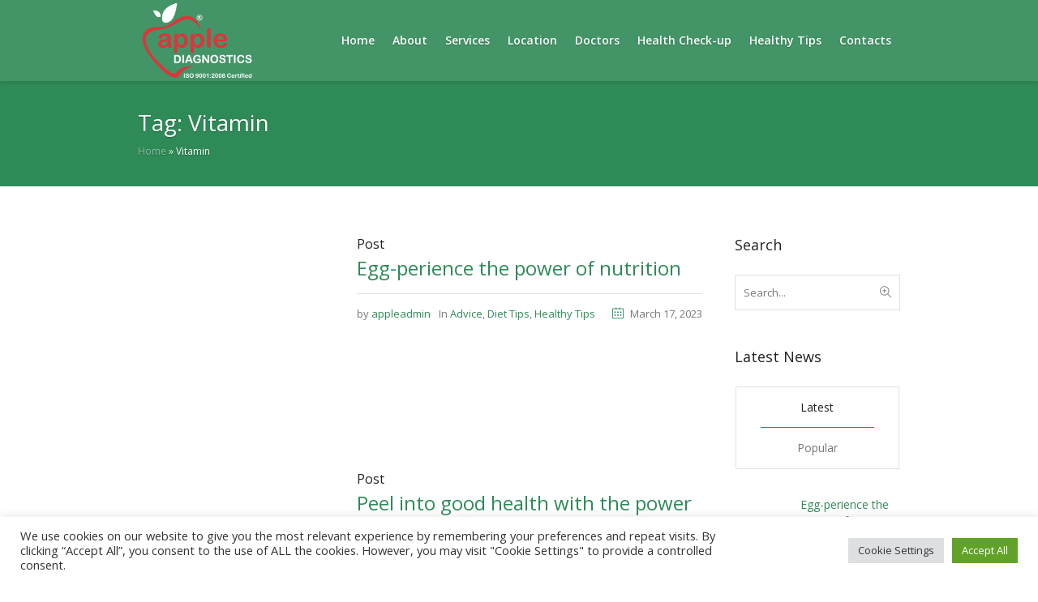

--- FILE ---
content_type: text/html; charset=UTF-8
request_url: https://applediagnostics.in/tag/vitamin/
body_size: 27227
content:
<!DOCTYPE html>
<html lang="en-GB" class="cmsmasters_html">
<head>
<meta charset="UTF-8" />
<meta name="viewport" content="width=device-width, initial-scale=1, maximum-scale=1" />
<meta name="format-detection" content="telephone=no" />
<link rel="profile" href="//gmpg.org/xfn/11" />
<link rel="pingback" href="https://applediagnostics.in/xmlrpc.php" />
<meta name='robots' content='index, follow, max-image-preview:large, max-snippet:-1, max-video-preview:-1' />

	<!-- This site is optimized with the Yoast SEO plugin v21.4 - https://yoast.com/wordpress/plugins/seo/ -->
	<title>Vitamin Archives - Apple Diagnostics: Your Premier Diagnostic Center for Pathology, Blood Tests, Sonography, and X-Rays</title>
	<link rel="canonical" href="https://8x9.017.myftpupload.com/tag/vitamin/" />
	<meta property="og:locale" content="en_GB" />
	<meta property="og:type" content="article" />
	<meta property="og:title" content="Vitamin Archives - Apple Diagnostics: Your Premier Diagnostic Center for Pathology, Blood Tests, Sonography, and X-Rays" />
	<meta property="og:url" content="https://8x9.017.myftpupload.com/tag/vitamin/" />
	<meta property="og:site_name" content="Apple Diagnostics: Your Premier Diagnostic Center for Pathology, Blood Tests, Sonography, and X-Rays" />
	<meta name="twitter:card" content="summary_large_image" />
	<meta name="twitter:site" content="@applediagnostic" />
	
	<!-- / Yoast SEO plugin. -->


<link rel='dns-prefetch' href='//www.googletagmanager.com' />
<link rel='dns-prefetch' href='//fonts.googleapis.com' />
<link rel="alternate" type="application/rss+xml" title="Apple Diagnostics: Your Premier Diagnostic Center for Pathology, Blood Tests, Sonography, and X-Rays &raquo; Feed" href="https://applediagnostics.in/feed/" />
<link rel="alternate" type="application/rss+xml" title="Apple Diagnostics: Your Premier Diagnostic Center for Pathology, Blood Tests, Sonography, and X-Rays &raquo; Comments Feed" href="https://applediagnostics.in/comments/feed/" />
<link rel="alternate" type="application/rss+xml" title="Apple Diagnostics: Your Premier Diagnostic Center for Pathology, Blood Tests, Sonography, and X-Rays &raquo; Vitamin Tag Feed" href="https://applediagnostics.in/tag/vitamin/feed/" />
<style id='wp-img-auto-sizes-contain-inline-css' type='text/css'>
img:is([sizes=auto i],[sizes^="auto," i]){contain-intrinsic-size:3000px 1500px}
/*# sourceURL=wp-img-auto-sizes-contain-inline-css */
</style>
<link rel='stylesheet' id='layerslider-css' href='https://applediagnostics.in/wp-content/plugins/LayerSlider/assets/static/layerslider/css/layerslider.css?ver=7.2.1' type='text/css' media='all' />
<style id='wp-emoji-styles-inline-css' type='text/css'>

	img.wp-smiley, img.emoji {
		display: inline !important;
		border: none !important;
		box-shadow: none !important;
		height: 1em !important;
		width: 1em !important;
		margin: 0 0.07em !important;
		vertical-align: -0.1em !important;
		background: none !important;
		padding: 0 !important;
	}
/*# sourceURL=wp-emoji-styles-inline-css */
</style>
<style id='wp-block-library-inline-css' type='text/css'>
:root{--wp-block-synced-color:#7a00df;--wp-block-synced-color--rgb:122,0,223;--wp-bound-block-color:var(--wp-block-synced-color);--wp-editor-canvas-background:#ddd;--wp-admin-theme-color:#007cba;--wp-admin-theme-color--rgb:0,124,186;--wp-admin-theme-color-darker-10:#006ba1;--wp-admin-theme-color-darker-10--rgb:0,107,160.5;--wp-admin-theme-color-darker-20:#005a87;--wp-admin-theme-color-darker-20--rgb:0,90,135;--wp-admin-border-width-focus:2px}@media (min-resolution:192dpi){:root{--wp-admin-border-width-focus:1.5px}}.wp-element-button{cursor:pointer}:root .has-very-light-gray-background-color{background-color:#eee}:root .has-very-dark-gray-background-color{background-color:#313131}:root .has-very-light-gray-color{color:#eee}:root .has-very-dark-gray-color{color:#313131}:root .has-vivid-green-cyan-to-vivid-cyan-blue-gradient-background{background:linear-gradient(135deg,#00d084,#0693e3)}:root .has-purple-crush-gradient-background{background:linear-gradient(135deg,#34e2e4,#4721fb 50%,#ab1dfe)}:root .has-hazy-dawn-gradient-background{background:linear-gradient(135deg,#faaca8,#dad0ec)}:root .has-subdued-olive-gradient-background{background:linear-gradient(135deg,#fafae1,#67a671)}:root .has-atomic-cream-gradient-background{background:linear-gradient(135deg,#fdd79a,#004a59)}:root .has-nightshade-gradient-background{background:linear-gradient(135deg,#330968,#31cdcf)}:root .has-midnight-gradient-background{background:linear-gradient(135deg,#020381,#2874fc)}:root{--wp--preset--font-size--normal:16px;--wp--preset--font-size--huge:42px}.has-regular-font-size{font-size:1em}.has-larger-font-size{font-size:2.625em}.has-normal-font-size{font-size:var(--wp--preset--font-size--normal)}.has-huge-font-size{font-size:var(--wp--preset--font-size--huge)}.has-text-align-center{text-align:center}.has-text-align-left{text-align:left}.has-text-align-right{text-align:right}.has-fit-text{white-space:nowrap!important}#end-resizable-editor-section{display:none}.aligncenter{clear:both}.items-justified-left{justify-content:flex-start}.items-justified-center{justify-content:center}.items-justified-right{justify-content:flex-end}.items-justified-space-between{justify-content:space-between}.screen-reader-text{border:0;clip-path:inset(50%);height:1px;margin:-1px;overflow:hidden;padding:0;position:absolute;width:1px;word-wrap:normal!important}.screen-reader-text:focus{background-color:#ddd;clip-path:none;color:#444;display:block;font-size:1em;height:auto;left:5px;line-height:normal;padding:15px 23px 14px;text-decoration:none;top:5px;width:auto;z-index:100000}html :where(.has-border-color){border-style:solid}html :where([style*=border-top-color]){border-top-style:solid}html :where([style*=border-right-color]){border-right-style:solid}html :where([style*=border-bottom-color]){border-bottom-style:solid}html :where([style*=border-left-color]){border-left-style:solid}html :where([style*=border-width]){border-style:solid}html :where([style*=border-top-width]){border-top-style:solid}html :where([style*=border-right-width]){border-right-style:solid}html :where([style*=border-bottom-width]){border-bottom-style:solid}html :where([style*=border-left-width]){border-left-style:solid}html :where(img[class*=wp-image-]){height:auto;max-width:100%}:where(figure){margin:0 0 1em}html :where(.is-position-sticky){--wp-admin--admin-bar--position-offset:var(--wp-admin--admin-bar--height,0px)}@media screen and (max-width:600px){html :where(.is-position-sticky){--wp-admin--admin-bar--position-offset:0px}}

/*# sourceURL=wp-block-library-inline-css */
</style><style id='wp-block-tag-cloud-inline-css' type='text/css'>
.wp-block-tag-cloud{box-sizing:border-box}.wp-block-tag-cloud.aligncenter{justify-content:center;text-align:center}.wp-block-tag-cloud a{display:inline-block;margin-right:5px}.wp-block-tag-cloud span{display:inline-block;margin-left:5px;text-decoration:none}:root :where(.wp-block-tag-cloud.is-style-outline){display:flex;flex-wrap:wrap;gap:1ch}:root :where(.wp-block-tag-cloud.is-style-outline a){border:1px solid;font-size:unset!important;margin-right:0;padding:1ch 2ch;text-decoration:none!important}
/*# sourceURL=https://applediagnostics.in/wp-includes/blocks/tag-cloud/style.min.css */
</style>
<link rel='stylesheet' id='wc-blocks-style-css' href='https://applediagnostics.in/wp-content/plugins/woocommerce/assets/client/blocks/wc-blocks.css?ver=wc-10.0.5' type='text/css' media='all' />
<style id='global-styles-inline-css' type='text/css'>
:root{--wp--preset--aspect-ratio--square: 1;--wp--preset--aspect-ratio--4-3: 4/3;--wp--preset--aspect-ratio--3-4: 3/4;--wp--preset--aspect-ratio--3-2: 3/2;--wp--preset--aspect-ratio--2-3: 2/3;--wp--preset--aspect-ratio--16-9: 16/9;--wp--preset--aspect-ratio--9-16: 9/16;--wp--preset--color--black: #000000;--wp--preset--color--cyan-bluish-gray: #abb8c3;--wp--preset--color--white: #ffffff;--wp--preset--color--pale-pink: #f78da7;--wp--preset--color--vivid-red: #cf2e2e;--wp--preset--color--luminous-vivid-orange: #ff6900;--wp--preset--color--luminous-vivid-amber: #fcb900;--wp--preset--color--light-green-cyan: #7bdcb5;--wp--preset--color--vivid-green-cyan: #00d084;--wp--preset--color--pale-cyan-blue: #8ed1fc;--wp--preset--color--vivid-cyan-blue: #0693e3;--wp--preset--color--vivid-purple: #9b51e0;--wp--preset--color--color-1: #000000;--wp--preset--color--color-2: #ffffff;--wp--preset--color--color-3: #787878;--wp--preset--color--color-4: #3065b5;--wp--preset--color--color-5: #999999;--wp--preset--color--color-6: #222222;--wp--preset--color--color-7: #e0e0e0;--wp--preset--color--color-8: #3eb8d7;--wp--preset--gradient--vivid-cyan-blue-to-vivid-purple: linear-gradient(135deg,rgb(6,147,227) 0%,rgb(155,81,224) 100%);--wp--preset--gradient--light-green-cyan-to-vivid-green-cyan: linear-gradient(135deg,rgb(122,220,180) 0%,rgb(0,208,130) 100%);--wp--preset--gradient--luminous-vivid-amber-to-luminous-vivid-orange: linear-gradient(135deg,rgb(252,185,0) 0%,rgb(255,105,0) 100%);--wp--preset--gradient--luminous-vivid-orange-to-vivid-red: linear-gradient(135deg,rgb(255,105,0) 0%,rgb(207,46,46) 100%);--wp--preset--gradient--very-light-gray-to-cyan-bluish-gray: linear-gradient(135deg,rgb(238,238,238) 0%,rgb(169,184,195) 100%);--wp--preset--gradient--cool-to-warm-spectrum: linear-gradient(135deg,rgb(74,234,220) 0%,rgb(151,120,209) 20%,rgb(207,42,186) 40%,rgb(238,44,130) 60%,rgb(251,105,98) 80%,rgb(254,248,76) 100%);--wp--preset--gradient--blush-light-purple: linear-gradient(135deg,rgb(255,206,236) 0%,rgb(152,150,240) 100%);--wp--preset--gradient--blush-bordeaux: linear-gradient(135deg,rgb(254,205,165) 0%,rgb(254,45,45) 50%,rgb(107,0,62) 100%);--wp--preset--gradient--luminous-dusk: linear-gradient(135deg,rgb(255,203,112) 0%,rgb(199,81,192) 50%,rgb(65,88,208) 100%);--wp--preset--gradient--pale-ocean: linear-gradient(135deg,rgb(255,245,203) 0%,rgb(182,227,212) 50%,rgb(51,167,181) 100%);--wp--preset--gradient--electric-grass: linear-gradient(135deg,rgb(202,248,128) 0%,rgb(113,206,126) 100%);--wp--preset--gradient--midnight: linear-gradient(135deg,rgb(2,3,129) 0%,rgb(40,116,252) 100%);--wp--preset--font-size--small: 13px;--wp--preset--font-size--medium: 20px;--wp--preset--font-size--large: 36px;--wp--preset--font-size--x-large: 42px;--wp--preset--spacing--20: 0.44rem;--wp--preset--spacing--30: 0.67rem;--wp--preset--spacing--40: 1rem;--wp--preset--spacing--50: 1.5rem;--wp--preset--spacing--60: 2.25rem;--wp--preset--spacing--70: 3.38rem;--wp--preset--spacing--80: 5.06rem;--wp--preset--shadow--natural: 6px 6px 9px rgba(0, 0, 0, 0.2);--wp--preset--shadow--deep: 12px 12px 50px rgba(0, 0, 0, 0.4);--wp--preset--shadow--sharp: 6px 6px 0px rgba(0, 0, 0, 0.2);--wp--preset--shadow--outlined: 6px 6px 0px -3px rgb(255, 255, 255), 6px 6px rgb(0, 0, 0);--wp--preset--shadow--crisp: 6px 6px 0px rgb(0, 0, 0);}:where(.is-layout-flex){gap: 0.5em;}:where(.is-layout-grid){gap: 0.5em;}body .is-layout-flex{display: flex;}.is-layout-flex{flex-wrap: wrap;align-items: center;}.is-layout-flex > :is(*, div){margin: 0;}body .is-layout-grid{display: grid;}.is-layout-grid > :is(*, div){margin: 0;}:where(.wp-block-columns.is-layout-flex){gap: 2em;}:where(.wp-block-columns.is-layout-grid){gap: 2em;}:where(.wp-block-post-template.is-layout-flex){gap: 1.25em;}:where(.wp-block-post-template.is-layout-grid){gap: 1.25em;}.has-black-color{color: var(--wp--preset--color--black) !important;}.has-cyan-bluish-gray-color{color: var(--wp--preset--color--cyan-bluish-gray) !important;}.has-white-color{color: var(--wp--preset--color--white) !important;}.has-pale-pink-color{color: var(--wp--preset--color--pale-pink) !important;}.has-vivid-red-color{color: var(--wp--preset--color--vivid-red) !important;}.has-luminous-vivid-orange-color{color: var(--wp--preset--color--luminous-vivid-orange) !important;}.has-luminous-vivid-amber-color{color: var(--wp--preset--color--luminous-vivid-amber) !important;}.has-light-green-cyan-color{color: var(--wp--preset--color--light-green-cyan) !important;}.has-vivid-green-cyan-color{color: var(--wp--preset--color--vivid-green-cyan) !important;}.has-pale-cyan-blue-color{color: var(--wp--preset--color--pale-cyan-blue) !important;}.has-vivid-cyan-blue-color{color: var(--wp--preset--color--vivid-cyan-blue) !important;}.has-vivid-purple-color{color: var(--wp--preset--color--vivid-purple) !important;}.has-black-background-color{background-color: var(--wp--preset--color--black) !important;}.has-cyan-bluish-gray-background-color{background-color: var(--wp--preset--color--cyan-bluish-gray) !important;}.has-white-background-color{background-color: var(--wp--preset--color--white) !important;}.has-pale-pink-background-color{background-color: var(--wp--preset--color--pale-pink) !important;}.has-vivid-red-background-color{background-color: var(--wp--preset--color--vivid-red) !important;}.has-luminous-vivid-orange-background-color{background-color: var(--wp--preset--color--luminous-vivid-orange) !important;}.has-luminous-vivid-amber-background-color{background-color: var(--wp--preset--color--luminous-vivid-amber) !important;}.has-light-green-cyan-background-color{background-color: var(--wp--preset--color--light-green-cyan) !important;}.has-vivid-green-cyan-background-color{background-color: var(--wp--preset--color--vivid-green-cyan) !important;}.has-pale-cyan-blue-background-color{background-color: var(--wp--preset--color--pale-cyan-blue) !important;}.has-vivid-cyan-blue-background-color{background-color: var(--wp--preset--color--vivid-cyan-blue) !important;}.has-vivid-purple-background-color{background-color: var(--wp--preset--color--vivid-purple) !important;}.has-black-border-color{border-color: var(--wp--preset--color--black) !important;}.has-cyan-bluish-gray-border-color{border-color: var(--wp--preset--color--cyan-bluish-gray) !important;}.has-white-border-color{border-color: var(--wp--preset--color--white) !important;}.has-pale-pink-border-color{border-color: var(--wp--preset--color--pale-pink) !important;}.has-vivid-red-border-color{border-color: var(--wp--preset--color--vivid-red) !important;}.has-luminous-vivid-orange-border-color{border-color: var(--wp--preset--color--luminous-vivid-orange) !important;}.has-luminous-vivid-amber-border-color{border-color: var(--wp--preset--color--luminous-vivid-amber) !important;}.has-light-green-cyan-border-color{border-color: var(--wp--preset--color--light-green-cyan) !important;}.has-vivid-green-cyan-border-color{border-color: var(--wp--preset--color--vivid-green-cyan) !important;}.has-pale-cyan-blue-border-color{border-color: var(--wp--preset--color--pale-cyan-blue) !important;}.has-vivid-cyan-blue-border-color{border-color: var(--wp--preset--color--vivid-cyan-blue) !important;}.has-vivid-purple-border-color{border-color: var(--wp--preset--color--vivid-purple) !important;}.has-vivid-cyan-blue-to-vivid-purple-gradient-background{background: var(--wp--preset--gradient--vivid-cyan-blue-to-vivid-purple) !important;}.has-light-green-cyan-to-vivid-green-cyan-gradient-background{background: var(--wp--preset--gradient--light-green-cyan-to-vivid-green-cyan) !important;}.has-luminous-vivid-amber-to-luminous-vivid-orange-gradient-background{background: var(--wp--preset--gradient--luminous-vivid-amber-to-luminous-vivid-orange) !important;}.has-luminous-vivid-orange-to-vivid-red-gradient-background{background: var(--wp--preset--gradient--luminous-vivid-orange-to-vivid-red) !important;}.has-very-light-gray-to-cyan-bluish-gray-gradient-background{background: var(--wp--preset--gradient--very-light-gray-to-cyan-bluish-gray) !important;}.has-cool-to-warm-spectrum-gradient-background{background: var(--wp--preset--gradient--cool-to-warm-spectrum) !important;}.has-blush-light-purple-gradient-background{background: var(--wp--preset--gradient--blush-light-purple) !important;}.has-blush-bordeaux-gradient-background{background: var(--wp--preset--gradient--blush-bordeaux) !important;}.has-luminous-dusk-gradient-background{background: var(--wp--preset--gradient--luminous-dusk) !important;}.has-pale-ocean-gradient-background{background: var(--wp--preset--gradient--pale-ocean) !important;}.has-electric-grass-gradient-background{background: var(--wp--preset--gradient--electric-grass) !important;}.has-midnight-gradient-background{background: var(--wp--preset--gradient--midnight) !important;}.has-small-font-size{font-size: var(--wp--preset--font-size--small) !important;}.has-medium-font-size{font-size: var(--wp--preset--font-size--medium) !important;}.has-large-font-size{font-size: var(--wp--preset--font-size--large) !important;}.has-x-large-font-size{font-size: var(--wp--preset--font-size--x-large) !important;}
/*# sourceURL=global-styles-inline-css */
</style>

<style id='classic-theme-styles-inline-css' type='text/css'>
/*! This file is auto-generated */
.wp-block-button__link{color:#fff;background-color:#32373c;border-radius:9999px;box-shadow:none;text-decoration:none;padding:calc(.667em + 2px) calc(1.333em + 2px);font-size:1.125em}.wp-block-file__button{background:#32373c;color:#fff;text-decoration:none}
/*# sourceURL=/wp-includes/css/classic-themes.min.css */
</style>
<link rel='stylesheet' id='coblocks-frontend-css' href='https://applediagnostics.in/wp-content/plugins/coblocks/dist/style-coblocks-1.css?ver=2.25.5' type='text/css' media='all' />
<link rel='stylesheet' id='contact-form-7-css' href='https://applediagnostics.in/wp-content/plugins/contact-form-7/includes/css/styles.css?ver=6.1' type='text/css' media='all' />
<link rel='stylesheet' id='cookie-law-info-css' href='https://applediagnostics.in/wp-content/plugins/cookie-law-info/legacy/public/css/cookie-law-info-public.css?ver=3.3.1' type='text/css' media='all' />
<link rel='stylesheet' id='cookie-law-info-gdpr-css' href='https://applediagnostics.in/wp-content/plugins/cookie-law-info/legacy/public/css/cookie-law-info-gdpr.css?ver=3.3.1' type='text/css' media='all' />
<link rel='stylesheet' id='timetable_gtip2_style-css' href='https://applediagnostics.in/wp-content/plugins/timetable/style/jquery.qtip.css?ver=6.9' type='text/css' media='all' />
<link rel='stylesheet' id='timetable_font_lato-css' href='//fonts.googleapis.com/css?family=Lato%3A400%2C700&#038;ver=6.9' type='text/css' media='all' />
<style id='woocommerce-inline-inline-css' type='text/css'>
.woocommerce form .form-row .required { visibility: visible; }
/*# sourceURL=woocommerce-inline-inline-css */
</style>
<link rel='stylesheet' id='wp-components-css' href='https://applediagnostics.in/wp-includes/css/dist/components/style.min.css?ver=6.9' type='text/css' media='all' />
<link rel='stylesheet' id='godaddy-styles-css' href='https://applediagnostics.in/wp-content/plugins/coblocks/includes/Dependencies/GoDaddy/Styles/build/latest.css?ver=2.0.2' type='text/css' media='all' />
<link rel='stylesheet' id='brands-styles-css' href='https://applediagnostics.in/wp-content/plugins/woocommerce/assets/css/brands.css?ver=10.0.5' type='text/css' media='all' />
<link rel='stylesheet' id='medical-clinic-theme-style-css' href='https://applediagnostics.in/wp-content/themes/medical-clinic/style.css?ver=1.0.0' type='text/css' media='screen, print' />
<link rel='stylesheet' id='medical-clinic-style-css' href='https://applediagnostics.in/wp-content/themes/medical-clinic/theme-framework/theme-style/css/style.css?ver=1.0.0' type='text/css' media='screen, print' />
<style id='medical-clinic-style-inline-css' type='text/css'>

	.header_mid .header_mid_inner .logo_wrap {
		width : 146px;
	}

	.header_mid_inner .logo img.logo_retina {
		width : 274px;
	}


			.headline_outer {
				background-image:url(https://applediagnostics.in/wp-content/uploads/2022/08/bg-h.jpg);
				background-repeat:no-repeat;
				background-attachment:fixed;
				background-size:cover;
			}
			
		.headline_aligner, 
		.cmsmasters_breadcrumbs_aligner {
			min-height:130px;
		}
		

		
		#page .cmsmasters_social_icon_color.cmsmasters_social_icon_1 {
			color:#ffffff;
		}
		
		
		#page .cmsmasters_social_icon_color.cmsmasters_social_icon_1:hover {
			color:#3065b5;
		}
		
		#page .cmsmasters_social_icon_color.cmsmasters_social_icon_2 {
			color:#ffffff;
		}
		
		
		#page .cmsmasters_social_icon_color.cmsmasters_social_icon_2:hover {
			color:#3065b5;
		}
		
		#page .cmsmasters_social_icon_color.cmsmasters_social_icon_3 {
			color:#ffffff;
		}
		
		
		#page .cmsmasters_social_icon_color.cmsmasters_social_icon_3:hover {
			color:#3065b5;
		}
		
		#page .cmsmasters_social_icon_color.cmsmasters_social_icon_4 {
			color:#ffffff;
		}
		
		
		#page .cmsmasters_social_icon_color.cmsmasters_social_icon_4:hover {
			color:#3065b5;
		}
		
		#page .cmsmasters_social_icon_color.cmsmasters_social_icon_5 {
			color:#ffffff;
		}
		
		
		#page .cmsmasters_social_icon_color.cmsmasters_social_icon_5:hover {
			color:#3065b5;
		}

	.header_top {
		height : 44px;
	}
	
	.header_mid {
		height : 100px;
	}
	
	.header_bot {
		height : 58px;
	}
	
	#page.cmsmasters_heading_after_header #middle, 
	#page.cmsmasters_heading_under_header #middle .headline .headline_outer {
		padding-top : 100px;
	}
	
	#page.cmsmasters_heading_after_header.enable_header_top #middle, 
	#page.cmsmasters_heading_under_header.enable_header_top #middle .headline .headline_outer {
		padding-top : 144px;
	}
	
	#page.cmsmasters_heading_after_header.enable_header_bottom #middle, 
	#page.cmsmasters_heading_under_header.enable_header_bottom #middle .headline .headline_outer {
		padding-top : 158px;
	}
	
	#page.cmsmasters_heading_after_header.enable_header_top.enable_header_bottom #middle, 
	#page.cmsmasters_heading_under_header.enable_header_top.enable_header_bottom #middle .headline .headline_outer {
		padding-top : 202px;
	}
	
	
		.mid_nav > li > a, 
		.bot_nav > li > a {
			text-shadow: 0 1px 1px rgba(0, 0, 0, 0.3);
		}
		
	
	@media only screen and (max-width: 1024px) {
		.header_top,
		.header_mid,
		.header_bot {
			height : auto;
		}
		
		.header_mid .header_mid_inner > div {
			height : 100px;
		}
		
		.header_bot .header_bot_inner > div {
			height : 58px;
		}
		
		#page.cmsmasters_heading_after_header #middle, 
		#page.cmsmasters_heading_under_header #middle .headline .headline_outer, 
		#page.cmsmasters_heading_after_header.enable_header_top #middle, 
		#page.cmsmasters_heading_under_header.enable_header_top #middle .headline .headline_outer, 
		#page.cmsmasters_heading_after_header.enable_header_bottom #middle, 
		#page.cmsmasters_heading_under_header.enable_header_bottom #middle .headline .headline_outer, 
		#page.cmsmasters_heading_after_header.enable_header_top.enable_header_bottom #middle, 
		#page.cmsmasters_heading_under_header.enable_header_top.enable_header_bottom #middle .headline .headline_outer {
			padding-top : 0 !important;
		}
	}
	
	@media only screen and (max-width: 540px) {
		.header_mid .header_mid_inner > div, 
		.header_bot .header_bot_inner > div {
			height:auto;
		}
	}
.header_top .social_wrap a {
    font-size: 20px;
    line-height: 20px;
}

#page .cmsmasters_make_an_appointment .wpcf7-submit {
	background-color: rgba(255,255,255,.0);
	border-color: rgba(255,255,255,.3);
}
#page .cmsmasters_make_an_appointment .wpcf7-mail-sent-ok {
	border:1px solid rgba(255, 255, 255, 0.5);
	padding:10px;
	margin:30px 0 0;
	color:#ffffff;
}
#page .cmsmasters_make_an_appointment input:focus {
	border-color:#ffffff;
}
#page .cmsmasters_make_an_appointment input, 
#page .cmsmasters_make_an_appointment select {
	color:#ffffff;
	background-color: rgba(255,255,255,.2);
	border-color: rgba(255,255,255,.5);
}
#page .cmsmasters_make_an_appointment  input::-webkit-input-placeholder {
	color:#ffffff;
}
#page .cmsmasters_make_an_appointment  input:-moz-placeholder {
	color:#ffffff;
}
#page .cmsmasters_make_an_appointment  .wpcf7-submit:hover {
	color:#3065b5;
	background-color:#ffffff;
	border:1px solid #ffffff;
}
#page .cmsmasters_homepage_departments a:hover {
	color:#ffffff;
}
.cmsmasters_homepage_info {
	border-bottom:1px solid #e3e3e3;
}
.cmsmasters_homepage_info h6 {
	color:#9a9a9a;
}
.cmsmasters_homepage_featured_blocks {
	margin-top:-80px;
}
.widget_wysija > .widget {
	padding:0;
}
.widget_wysija .wysija-paragraph {
	width: 390px;
	max-width: 100%;
	float: left;
}
#page .widget_wysija .wysija-paragraph input {
	padding:0 22px !important;
	color: #ffffff;
	background-color: rgba(255,255,255,.2);
	border-color: rgba(255,255,255,.5);
}
.widget_wysija .wysija-submit {
	margin:0 -1px !important;
	border:0px;
	line-height:44px;
	color:#0392ce;
	width:170px;
	max-width:100%;
}
.widget_wysija .wysija-submit:hover {
	color:#0392ce;
	background-color: rgba(255,255,255,.9);
}
.cmsmasters_widget_departments {
	clear:both;
}
.cmsmasters_widget_departments .align-right {
	float:right;
	width:50%;
	text-align:right;
}
.cmsmasters_widget_departments span[class^="cmsmasters-icon-"]:before, 
.cmsmasters_widget_departments span[class*=" cmsmasters-icon-"]:before {
	margin:0 10px 0 0;
}
.cmsmasters_homepage_fb_opening .cmsmasters_homepage_fb_opening_item, 
.cmsmasters_widget_departments li, 
.cmsmasters_homepage_sidebar_lists li {
	display:block;
	padding:12px 0;
	border-bottom:1px solid rgba(255,255,255,.2);
}
.cmsmasters_homepage_sidebar_lists li {
	padding:9px 0;
	border-bottom:1px solid rgba(255,255,255,.07);
}
.cmsmasters_widget_departments.cmsmasters_dep_list  li {
	padding:9px 0;
}
.cmsmasters_homepage_fb_opening .cmsmasters_homepage_fb_opening_item .align-right {
	float:right;
	width:50%;
	text-align:right;
}
aside.widget_wysija {
	padding:20px 0 0px;
}
 .widget_wysija .widgettitle {
	display:none;
}
.cmsmasters_homepage_subscribe_sidebar input::-webkit-input-placeholder {
	color:#ffffff;
}
.cmsmasters_homepage_subscribe_sidebar input:-moz-placeholder {
	color:#ffffff;
}

/* Adaptive */
@media only screen and (max-width: 1440px) and (min-width: 950px) {
	.cmsmasters_widget_departments .align-right {
		display:block;
		float:none;
		width:100%;
		text-align:left;
	}
}
/*# sourceURL=medical-clinic-style-inline-css */
</style>
<link rel='stylesheet' id='medical-clinic-adaptive-css' href='https://applediagnostics.in/wp-content/themes/medical-clinic/theme-framework/theme-style/css/adaptive.css?ver=1.0.0' type='text/css' media='screen, print' />
<link rel='stylesheet' id='medical-clinic-retina-css' href='https://applediagnostics.in/wp-content/themes/medical-clinic/theme-framework/theme-style/css/retina.css?ver=1.0.0' type='text/css' media='screen' />
<link rel='stylesheet' id='medical-clinic-icons-css' href='https://applediagnostics.in/wp-content/themes/medical-clinic/css/fontello.css?ver=1.0.0' type='text/css' media='screen' />
<link rel='stylesheet' id='medical-clinic-icons-custom-css' href='https://applediagnostics.in/wp-content/themes/medical-clinic/theme-vars/theme-style/css/fontello-custom.css?ver=1.0.0' type='text/css' media='screen' />
<link rel='stylesheet' id='animate-css' href='https://applediagnostics.in/wp-content/themes/medical-clinic/css/animate.css?ver=1.0.0' type='text/css' media='screen' />
<link rel='stylesheet' id='ilightbox-css' href='https://applediagnostics.in/wp-content/themes/medical-clinic/css/ilightbox.css?ver=2.2.0' type='text/css' media='screen' />
<link rel='stylesheet' id='ilightbox-skin-dark-css' href='https://applediagnostics.in/wp-content/themes/medical-clinic/css/ilightbox-skins/dark-skin.css?ver=2.2.0' type='text/css' media='screen' />
<link rel='stylesheet' id='medical-clinic-fonts-schemes-css' href='https://applediagnostics.in/wp-content/uploads/cmsmasters_styles/medical-clinic.css?ver=1.0.0' type='text/css' media='screen' />
<link rel='stylesheet' id='google-fonts-css' href='//fonts.googleapis.com/css?family=Open+Sans%3A300%2C300italic%2C400%2C400italic%2C600%2C600italic%2C700%2C700italic&#038;ver=6.9' type='text/css' media='all' />
<link rel='stylesheet' id='medical-clinic-gutenberg-frontend-style-css' href='https://applediagnostics.in/wp-content/themes/medical-clinic/gutenberg/cmsmasters-framework/theme-style/css/frontend-style.css?ver=1.0.0' type='text/css' media='screen' />
<link rel='stylesheet' id='medical-clinic-woocommerce-style-css' href='https://applediagnostics.in/wp-content/themes/medical-clinic/woocommerce/cmsmasters-framework/theme-style/css/plugin-style.css?ver=1.0.0' type='text/css' media='screen' />
<link rel='stylesheet' id='medical-clinic-woocommerce-adaptive-css' href='https://applediagnostics.in/wp-content/themes/medical-clinic/woocommerce/cmsmasters-framework/theme-style/css/plugin-adaptive.css?ver=1.0.0' type='text/css' media='screen' />
<link rel='stylesheet' id='medical-clinic-timetable-style-css' href='https://applediagnostics.in/wp-content/themes/medical-clinic/timetable/cmsmasters-framework/theme-style/css/plugin-style.css?ver=1.0.0' type='text/css' media='screen' />
<link rel='stylesheet' id='medical-clinic-timetable-adaptive-css' href='https://applediagnostics.in/wp-content/themes/medical-clinic/timetable/cmsmasters-framework/theme-style/css/plugin-adaptive.css?ver=1.0.0' type='text/css' media='screen' />

















<!-- Google tag (gtag.js) snippet added by Site Kit -->
<!-- Google Analytics snippet added by Site Kit -->
<!-- Google Ads snippet added by Site Kit -->


<meta name="generator" content="Powered by LayerSlider 7.2.1 - Multi-Purpose, Responsive, Parallax, Mobile-Friendly Slider Plugin for WordPress." />
<!-- LayerSlider updates and docs at: https://layerslider.com -->
<link rel="https://api.w.org/" href="https://applediagnostics.in/wp-json/" /><link rel="alternate" title="JSON" type="application/json" href="https://applediagnostics.in/wp-json/wp/v2/tags/87" /><link rel="EditURI" type="application/rsd+xml" title="RSD" href="https://applediagnostics.in/xmlrpc.php?rsd" />
<meta name="generator" content="Site Kit by Google 1.159.0" />	<noscript><style>.woocommerce-product-gallery{ opacity: 1 !important; }</style></noscript>
				
			<!-- WooCommerce Facebook Integration Begin -->
			
			<!-- WooCommerce Facebook Integration End -->
						<style type="text/css">
				/* If html does not have either class, do not show lazy loaded images. */
				html:not( .jetpack-lazy-images-js-enabled ):not( .js ) .jetpack-lazy-image {
					display: none;
				}
			</style>
			
		<meta name="generator" content="Powered by Slider Revolution 6.5.23 - responsive, Mobile-Friendly Slider Plugin for WordPress with comfortable drag and drop interface." />
<link rel="icon" href="https://applediagnostics.in/wp-content/uploads/2022/08/cropped-apple-logo-1-32x32.png" sizes="32x32" />
<link rel="icon" href="https://applediagnostics.in/wp-content/uploads/2022/08/cropped-apple-logo-1-192x192.png" sizes="192x192" />
<link rel="apple-touch-icon" href="https://applediagnostics.in/wp-content/uploads/2022/08/cropped-apple-logo-1-180x180.png" />
<meta name="msapplication-TileImage" content="https://applediagnostics.in/wp-content/uploads/2022/08/cropped-apple-logo-1-270x270.png" />

		<style type="text/css" id="wp-custom-css">
			#cmsmasters_button_pgf2vv6w67 {
    float: left;
    text-align: left;
    width: 100% !important;
}
#cmsmasters_button_pgf2vv6w67 .cmsmasters_button {
    width: 100% !important;
}

#cmsmasters_button_b34cjzcl5j  {
    float: left;
    text-align: left;
    width: 100% !important;
}
#cmsmasters_button_b34cjzcl5j .cmsmasters_button {
	 width: 100% !important;
}

#cmsmasters_button_ys6ytlcir4  {
    float: left;
    text-align: left;
    width: 100% !important;
}
#cmsmasters_button_ys6ytlcir4
.cmsmasters_button {
	 width: 100% !important;
}

#cmsmasters_button_traonmlqz  {
    float: left;
    text-align: left;
    width: 100% !important;
}
#cmsmasters_button_traonmlqz
.cmsmasters_button {
	 width: 100% !important;
}

#cmsmasters_button_tz2mb2u4ce  {
    float: left;
    text-align: left;
    width: 100% !important;
}
#cmsmasters_button_tz2mb2u4ce
.cmsmasters_button {
	 width: 100% !important;
}

#cmsmasters_button_zyf96n56sr  {
    float: left;
    text-align: left;
    width: 100% !important;
}
#cmsmasters_button_zyf96n56sr
.cmsmasters_button {
	 width: 100% !important;
}

#cmsmasters_button_470ovtld8  {
    float: left;
    text-align: left;
    width: 100% !important;
}
#cmsmasters_button_470ovtld8
.cmsmasters_button {
	 width: 100% !important;
}

#cmsmasters_button_g05u5m6inj  {
    float: left;
    text-align: left;
    width: 100% !important;
}
#cmsmasters_button_g05u5m6inj
.cmsmasters_button {
	 width: 100% !important;
}

#cmsmasters_button_uhkis79rqj  {
    float: left;
    text-align: left;
    width: 100% !important;
}
#cmsmasters_button_uhkis79rqj
.cmsmasters_button {
	 width: 100% !important;
}

#cmsmasters_button_6swdqp87r
{
    float: left;
    text-align: left;
    width: 100% !important;
}
#cmsmasters_button_6swdqp87r
.cmsmasters_button {
	 width: 100% !important;
}

#cmsmasters_button_bhgly1lwdk
{
    float: left;
    text-align: left;
    width: 100% !important;
}
#cmsmasters_button_bhgly1lwdk
.cmsmasters_button {
	 width: 100% !important;
}

#cmsmasters_button_ny61mdxo2c
{
    float: left;
    text-align: left;
    width: 100% !important;
}
#cmsmasters_button_ny61mdxo2c
.cmsmasters_button {
	 width: 100% !important;
}


#cmsmasters_button_oi55itygkj {
    float: left;
    text-align: left;
    width: 100% !important;
}
#cmsmasters_button_oi55itygkj
.cmsmasters_button {
    width: 100% !important;
}

#cmsmasters_button_p19p581p {
    float: left;
    text-align: left;
    width: 100% !important;
}
#cmsmasters_button_p19p581p 
.cmsmasters_button {
	 width: 100% !important;
}

#cmsmasters_button_cl1v1wk3rg  {
    float: left;
    text-align: left;
    width: 100% !important;
}
#cmsmasters_button_cl1v1wk3rg
.cmsmasters_button {
	 width: 100% !important;
}

#cmsmasters_button_e4xm2q9ygj  
{
    float: left;
    text-align: left;
    width: 100% !important;
}
#cmsmasters_button_e4xm2q9ygj
.cmsmasters_button {
	 width: 100% !important;
}

#cmsmasters_button_i5779mhan9  {
    float: left;
    text-align: left;
    width: 100% !important;
}
#cmsmasters_button_i5779mhan9
.cmsmasters_button {
	 width: 100% !important;
}

#cmsmasters_button_jmdcv1trj  {
    float: left;
    text-align: left;
    width: 100% !important;
}
#cmsmasters_button_jmdcv1trj
.cmsmasters_button {
	 width: 100% !important;
}

#cmsmasters_button_f3sz0earhp  {
    float: left;
    text-align: left;
    width: 100% !important;
}
#cmsmasters_button_f3sz0earhp
.cmsmasters_button {
	 width: 100% !important;
}

#cmsmasters_button_9ni2oa3n3d  {
    float: left;
    text-align: left;
    width: 100% !important;
}
#cmsmasters_button_9ni2oa3n3d
.cmsmasters_button {
	 width: 100% !important;
}

#cmsmasters_button_nawa55h1gj  
{
    float: left;
    text-align: left;
    width: 100% !important;
}
#cmsmasters_button_nawa55h1gj
.cmsmasters_button {
	 width: 100% !important;
}

#cmsmasters_button_56uy6vqxyg
{
    float: left;
    text-align: left;
    width: 100% !important;
}
#cmsmasters_button_56uy6vqxyg
.cmsmasters_button {
	 width: 100% !important;
}

#cmsmasters_button_hoqnm32g3w
{
    float: left;
    text-align: left;
    width: 100% !important;
}
#cmsmasters_button_hoqnm32g3w
.cmsmasters_button {
	 width: 100% !important;
}


		</style>
		<link rel='stylesheet' id='cookie-law-info-table-css' href='https://applediagnostics.in/wp-content/plugins/cookie-law-info/legacy/public/css/cookie-law-info-table.css?ver=3.3.1' type='text/css' media='all' />
<link rel='stylesheet' id='rs-plugin-settings-css' href='https://applediagnostics.in/wp-content/plugins/revslider/public/assets/css/rs6.css?ver=6.5.23' type='text/css' media='all' />
<style id='rs-plugin-settings-inline-css' type='text/css'>
#rs-demo-id {}
/*# sourceURL=rs-plugin-settings-inline-css */
</style>
</head>
<body class="archive tag tag-vitamin tag-87 wp-theme-medical-clinic theme-medical-clinic woocommerce-no-js">


<!-- Start Page -->
<div id="page" class="chrome_only cmsmasters_liquid fixed_header cmsmasters_heading_under_header hfeed site">

<!-- Start Main -->
<div id="main">

<!-- Start Header -->
<header id="header">
	<div class="header_mid" data-height="100"><div class="header_mid_outer"><div class="header_mid_inner"><div class="logo_wrap"><a href="https://applediagnostics.in/" title="Apple Diagnostics: Your Premier Diagnostic Center for Pathology, Blood Tests, Sonography, and X-Rays" class="logo">
	<img src="https://applediagnostics.in/wp-content/uploads/2022/08/logo-apple.png" alt="Apple Diagnostics: Your Premier Diagnostic Center for Pathology, Blood Tests, Sonography, and X-Rays" /><img class="logo_retina" src="https://applediagnostics.in/wp-content/uploads/2022/08/logo-apple-web-retina-1.png" alt="Apple Diagnostics: Your Premier Diagnostic Center for Pathology, Blood Tests, Sonography, and X-Rays" width="274" height="188" /></a>
</div><div class="resp_mid_nav_wrap"><div class="resp_mid_nav_outer"><a class="responsive_nav resp_mid_nav cmsmasters_theme_icon_resp_nav" href="javascript:void(0)"></a></div></div><!-- Start Navigation --><div class="mid_nav_wrap"><nav><div class="menu-primary-navigation-container"><ul id="navigation" class="mid_nav navigation"><li id="menu-item-13839" class="menu-item menu-item-type-post_type menu-item-object-page menu-item-home menu-item-13839 menu-item-depth-0"><a href="https://applediagnostics.in/"><span class="nav_item_wrap"><span class="nav_title">Home</span></span></a></li>
<li id="menu-item-13887" class="menu-item menu-item-type-post_type menu-item-object-page menu-item-13887 menu-item-depth-0"><a href="https://applediagnostics.in/about/"><span class="nav_item_wrap"><span class="nav_title">About</span></span></a></li>
<li id="menu-item-13976" class="menu-item menu-item-type-post_type menu-item-object-page menu-item-13976 menu-item-depth-0"><a href="https://applediagnostics.in/services/"><span class="nav_item_wrap"><span class="nav_title">Services</span></span></a></li>
<li id="menu-item-14048" class="menu-item menu-item-type-post_type menu-item-object-page menu-item-14048 menu-item-depth-0"><a href="https://applediagnostics.in/location/"><span class="nav_item_wrap"><span class="nav_title">Location</span></span></a></li>
<li id="menu-item-13892" class="menu-item menu-item-type-post_type menu-item-object-page menu-item-13892 menu-item-depth-0"><a href="https://applediagnostics.in/doctors/"><span class="nav_item_wrap"><span class="nav_title">Doctors</span></span></a></li>
<li id="menu-item-14051" class="menu-item menu-item-type-post_type menu-item-object-page menu-item-14051 menu-item-depth-0"><a href="https://applediagnostics.in/health-check-up/"><span class="nav_item_wrap"><span class="nav_title">Health Check-up</span></span></a></li>
<li id="menu-item-13890" class="menu-item menu-item-type-post_type menu-item-object-page menu-item-13890 menu-item-depth-0"><a href="https://applediagnostics.in/blogs/"><span class="nav_item_wrap"><span class="nav_title">Healthy Tips</span></span></a></li>
<li id="menu-item-13885" class="menu-item menu-item-type-post_type menu-item-object-page menu-item-13885 menu-item-depth-0"><a href="https://applediagnostics.in/contacts/"><span class="nav_item_wrap"><span class="nav_title">Contacts</span></span></a></li>
<li class="cmsmasters_mov_bar"><span></span></li></ul></div></nav></div><!-- Finish Navigation --></div></div></div></header>
<!-- Finish Header -->


<!-- Start Middle -->
<div id="middle">
<div class="headline cmsmasters_color_scheme_default">
				<div class="headline_outer">
					<div class="headline_color"></div><div class="headline_inner align_left">
					<div class="headline_aligner"></div><div class="headline_text"><h1 class="entry-title">Tag: <span>Vitamin</span></h1><div class="cmsmasters_breadcrumbs"><div class="cmsmasters_breadcrumbs_inner"><span><span><a href="https://applediagnostics.in/">Home</a></span> &raquo; <span class="breadcrumb_last" aria-current="page">Vitamin</span></span></div></div></div></div></div></div><div class="middle_inner">
<div class="content_wrap r_sidebar">

<!-- Start Content -->
<div class="content entry">
	<div class="cmsmasters_archive">
<article id="post-14559" class="cmsmasters_archive_type post-14559 post type-post status-publish format-standard has-post-thumbnail hentry category-advice category-diet-tips category-healthy-tips tag-antioxidants tag-egg tag-eye-health tag-lutein tag-nutrients tag-nutritious-food tag-vitamin tag-vitamin-b12 tag-vitamin-d tag-weight-management tag-zeaxanthin">
	<div class="cmsmasters_archive_item_img_wrap"><figure class="cmsmasters_img_wrap"><a href="https://applediagnostics.in/2023/03/egg-perience-the-power-of-nutrition/" title="Egg-perience the power of nutrition" class="cmsmasters_img_link"><img width="500" height="500" src="https://applediagnostics.in/wp-content/uploads/2023/03/Egg-perience-500x500.png" class=" wp-post-image jetpack-lazy-image" alt="Egg-perience the power of nutrition" title="Egg-perience" decoding="async" fetchpriority="high" data-lazy-srcset="https://applediagnostics.in/wp-content/uploads/2023/03/Egg-perience-500x500.png 500w, https://applediagnostics.in/wp-content/uploads/2023/03/Egg-perience-150x150.png 150w, https://applediagnostics.in/wp-content/uploads/2023/03/Egg-perience-65x65.png 65w, https://applediagnostics.in/wp-content/uploads/2023/03/Egg-perience-300x300.png 300w, https://applediagnostics.in/wp-content/uploads/2023/03/Egg-perience-100x100.png 100w" data-lazy-sizes="(max-width: 500px) 100vw, 500px" data-lazy-src="https://applediagnostics.in/wp-content/uploads/2023/03/Egg-perience-500x500.png?is-pending-load=1" srcset="[data-uri]"></a></figure></div>	<div class="cmsmasters_archive_item_cont_wrap">
		<div class="cmsmasters_archive_item_type">
			<span>Post</span>		</div>
					<header class="cmsmasters_archive_item_header entry-header">
				<h2 class="cmsmasters_archive_item_title entry-title">
					<a href="https://applediagnostics.in/2023/03/egg-perience-the-power-of-nutrition/">
						Egg-perience the power of nutrition					</a>
				</h2>
			</header>
			<footer class="cmsmasters_archive_item_info entry-meta"><span class="cmsmasters_archive_item_date_wrap"><abbr class="published cmsmasters_archive_item_date cmsmasters-icon-calendar-3" title="March 17, 2023">March 17, 2023</abbr><abbr class="dn date updated" title="March 17, 2023">March 17, 2023</abbr></span><span class="cmsmasters_archive_item_user_name">by <a href="https://applediagnostics.in/author/appleadmin/" rel="author" title="Posts by appleadmin">appleadmin</a></span><span class="cmsmasters_archive_item_category">In <a href="https://applediagnostics.in/category/advice/" class="cmsmasters_cat_color cmsmasters_cat_22" rel="category tag">Advice</a>, <a href="https://applediagnostics.in/category/diet-tips/" class="cmsmasters_cat_color cmsmasters_cat_110" rel="category tag">Diet Tips</a>, <a href="https://applediagnostics.in/category/healthy-tips/" class="cmsmasters_cat_color cmsmasters_cat_109" rel="category tag">Healthy Tips</a></span></footer>	</div>
</article><article id="post-14502" class="cmsmasters_archive_type post-14502 post type-post status-publish format-standard has-post-thumbnail hentry category-advice category-live-well tag-anti-inflammatory tag-antioxidants tag-blood-pressure tag-calories tag-cholestrol tag-digestive-system tag-eye-health tag-fiber tag-health tag-healthy-eating tag-healthy-skin tag-healthy-tips tag-heart tag-heart-health tag-infection tag-orange tag-pottasium tag-risk tag-vitamin tag-vitamin-c tag-weight-loss">
	<div class="cmsmasters_archive_item_img_wrap"><figure class="cmsmasters_img_wrap"><a href="https://applediagnostics.in/2023/03/peel-into-good-health-with-the-power-of-orange/" title="Peel into good health with the power of orange" class="cmsmasters_img_link"><img width="500" height="500" src="https://applediagnostics.in/wp-content/uploads/2023/03/9-3-23-500x500.png" class=" wp-post-image jetpack-lazy-image" alt="Peel into good health with the power of orange" title="9-3-23" decoding="async" data-lazy-srcset="https://applediagnostics.in/wp-content/uploads/2023/03/9-3-23-500x500.png 500w, https://applediagnostics.in/wp-content/uploads/2023/03/9-3-23-150x150.png 150w, https://applediagnostics.in/wp-content/uploads/2023/03/9-3-23-65x65.png 65w, https://applediagnostics.in/wp-content/uploads/2023/03/9-3-23-300x300.png 300w, https://applediagnostics.in/wp-content/uploads/2023/03/9-3-23-100x100.png 100w" data-lazy-sizes="(max-width: 500px) 100vw, 500px" data-lazy-src="https://applediagnostics.in/wp-content/uploads/2023/03/9-3-23-500x500.png?is-pending-load=1" srcset="[data-uri]"></a></figure></div>	<div class="cmsmasters_archive_item_cont_wrap">
		<div class="cmsmasters_archive_item_type">
			<span>Post</span>		</div>
					<header class="cmsmasters_archive_item_header entry-header">
				<h2 class="cmsmasters_archive_item_title entry-title">
					<a href="https://applediagnostics.in/2023/03/peel-into-good-health-with-the-power-of-orange/">
						Peel into good health with the power of orange					</a>
				</h2>
			</header>
			<footer class="cmsmasters_archive_item_info entry-meta"><span class="cmsmasters_archive_item_date_wrap"><abbr class="published cmsmasters_archive_item_date cmsmasters-icon-calendar-3" title="March 9, 2023">March 9, 2023</abbr><abbr class="dn date updated" title="March 15, 2023">March 15, 2023</abbr></span><span class="cmsmasters_archive_item_user_name">by <a href="https://applediagnostics.in/author/appleadmin/" rel="author" title="Posts by appleadmin">appleadmin</a></span><span class="cmsmasters_archive_item_category">In <a href="https://applediagnostics.in/category/advice/" class="cmsmasters_cat_color cmsmasters_cat_22" rel="category tag">Advice</a>, <a href="https://applediagnostics.in/category/live-well/" class="cmsmasters_cat_color cmsmasters_cat_24" rel="category tag">Live Well</a></span></footer>	</div>
</article><div class="cmsmasters_wrap_pagination"></div></div>
</div>
<!-- Finish Content -->


<!-- Start Sidebar -->
<div class="sidebar">
<aside id="search-4" class="widget widget_search"><h3 class="widgettitle">Search</h3><div class="search_bar_wrap">
		<form method="get" action="https://applediagnostics.in/">
			<p class="search_field">
				<input name="s" placeholder="Search..." value="" type="search" />
			</p>
			<p class="search_button">
				<button type="submit" class="cmsmasters_theme_icon_search"></button>
			</p>
		</form>
	</div></aside><aside id="custom-posts-tabs-3" class="widget widget_custom_posts_tabs_entries"><h3 class="widgettitle">Latest News</h3><div class="cmsmasters_tabs tabs_mode_tab lpr"><ul class="cmsmasters_tabs_list"><li class="cmsmasters_tabs_list_item current_tab"><a href="#"><span>Latest</span></a></li><li class="cmsmasters_tabs_list_item"><a href="#"><span>Popular</span></a></li></ul><div class="cmsmasters_tabs_wrap"><div class="cmsmasters_tab tab_latest"><ul><li><div class="cmsmasters_lpr_tabs_img"><figure class="cmsmasters_img_wrap"><a href="https://applediagnostics.in/2023/03/egg-perience-the-power-of-nutrition/" title="Egg-perience the power of nutrition" class="cmsmasters_img_link"><img width="65" height="65" src="https://applediagnostics.in/wp-content/uploads/2023/03/Egg-perience-65x65.png" class=" wp-post-image jetpack-lazy-image" alt="Egg-perience the power of nutrition" title="Egg-perience" decoding="async" data-lazy-srcset="https://applediagnostics.in/wp-content/uploads/2023/03/Egg-perience-65x65.png 65w, https://applediagnostics.in/wp-content/uploads/2023/03/Egg-perience-150x150.png 150w, https://applediagnostics.in/wp-content/uploads/2023/03/Egg-perience-500x500.png 500w, https://applediagnostics.in/wp-content/uploads/2023/03/Egg-perience-300x300.png 300w, https://applediagnostics.in/wp-content/uploads/2023/03/Egg-perience-100x100.png 100w" data-lazy-sizes="auto, (max-width: 65px) 100vw, 65px" data-lazy-src="https://applediagnostics.in/wp-content/uploads/2023/03/Egg-perience-65x65.png?is-pending-load=1" srcset="[data-uri]"></a></figure></div><div class="cmsmasters_lpr_tabs_cont"><a href="https://applediagnostics.in/2023/03/egg-perience-the-power-of-nutrition/" title="Egg-perience the power of nutrition">Egg-perience the power of nutrition</a><abbr class="published cmsmasters-icon-calendar-3" title="March 17, 2023">March 17, 2023</abbr></div></li><li><div class="cmsmasters_lpr_tabs_img"><figure class="cmsmasters_img_wrap"><a href="https://applediagnostics.in/2023/03/peel-into-good-health-with-the-power-of-orange/" title="Peel into good health with the power of orange" class="cmsmasters_img_link"><img width="65" height="65" src="https://applediagnostics.in/wp-content/uploads/2023/03/9-3-23-65x65.png" class=" wp-post-image jetpack-lazy-image" alt="Peel into good health with the power of orange" title="9-3-23" decoding="async" data-lazy-srcset="https://applediagnostics.in/wp-content/uploads/2023/03/9-3-23-65x65.png 65w, https://applediagnostics.in/wp-content/uploads/2023/03/9-3-23-150x150.png 150w, https://applediagnostics.in/wp-content/uploads/2023/03/9-3-23-500x500.png 500w, https://applediagnostics.in/wp-content/uploads/2023/03/9-3-23-300x300.png 300w, https://applediagnostics.in/wp-content/uploads/2023/03/9-3-23-100x100.png 100w" data-lazy-sizes="auto, (max-width: 65px) 100vw, 65px" data-lazy-src="https://applediagnostics.in/wp-content/uploads/2023/03/9-3-23-65x65.png?is-pending-load=1" srcset="[data-uri]"></a></figure></div><div class="cmsmasters_lpr_tabs_cont"><a href="https://applediagnostics.in/2023/03/peel-into-good-health-with-the-power-of-orange/" title="Peel into good health with the power of orange">Peel into good health with the power of orange</a><abbr class="published cmsmasters-icon-calendar-3" title="March 9, 2023">March 9, 2023</abbr></div></li><li><div class="cmsmasters_lpr_tabs_img"><figure class="cmsmasters_img_wrap"><a href="https://applediagnostics.in/2023/03/remember-to-enjoy-the-holi-while-taking-care-of-your-health-and-safety/" title="Remember to enjoy the Holi while taking care of your health and safety." class="cmsmasters_img_link"><img width="65" height="65" src="https://applediagnostics.in/wp-content/uploads/2023/03/7-3-23-65x65.png" class=" wp-post-image jetpack-lazy-image" alt="Remember to enjoy the Holi while taking care of your health and safety." title="7-3-23" decoding="async" data-lazy-srcset="https://applediagnostics.in/wp-content/uploads/2023/03/7-3-23-65x65.png 65w, https://applediagnostics.in/wp-content/uploads/2023/03/7-3-23-150x150.png 150w, https://applediagnostics.in/wp-content/uploads/2023/03/7-3-23-500x500.png 500w, https://applediagnostics.in/wp-content/uploads/2023/03/7-3-23-300x300.png 300w, https://applediagnostics.in/wp-content/uploads/2023/03/7-3-23-100x100.png 100w" data-lazy-sizes="auto, (max-width: 65px) 100vw, 65px" data-lazy-src="https://applediagnostics.in/wp-content/uploads/2023/03/7-3-23-65x65.png?is-pending-load=1" srcset="[data-uri]"></a></figure></div><div class="cmsmasters_lpr_tabs_cont"><a href="https://applediagnostics.in/2023/03/remember-to-enjoy-the-holi-while-taking-care-of-your-health-and-safety/" title="Remember to enjoy the Holi while taking care of your health and safety.">Remember to enjoy the Holi while taking care of your health and safety.</a><abbr class="published cmsmasters-icon-calendar-3" title="March 7, 2023">March 7, 2023</abbr></div></li></ul></div><div class="cmsmasters_tab tab_popular"><ul><li><div class="cmsmasters_lpr_tabs_img"><figure class="cmsmasters_img_wrap"><a href="https://applediagnostics.in/2021/09/healthy-tips-to-loose-weight/" title="Healthy tips to loose weight" class="cmsmasters_img_link"><img width="65" height="65" src="https://applediagnostics.in/wp-content/uploads/2015/11/weight-loose-65x65.jpg" class=" wp-post-image jetpack-lazy-image" alt="Healthy tips to loose weight" title="weight-loose" decoding="async" data-lazy-srcset="https://applediagnostics.in/wp-content/uploads/2015/11/weight-loose-65x65.jpg 65w, https://applediagnostics.in/wp-content/uploads/2015/11/weight-loose-150x150.jpg 150w, https://applediagnostics.in/wp-content/uploads/2015/11/weight-loose-500x500.jpg 500w, https://applediagnostics.in/wp-content/uploads/2015/11/weight-loose-300x300.jpg 300w, https://applediagnostics.in/wp-content/uploads/2015/11/weight-loose-100x100.jpg 100w" data-lazy-sizes="auto, (max-width: 65px) 100vw, 65px" data-lazy-src="https://applediagnostics.in/wp-content/uploads/2015/11/weight-loose-65x65.jpg?is-pending-load=1" srcset="[data-uri]"></a></figure></div><div class="cmsmasters_lpr_tabs_cont"><a href="https://applediagnostics.in/2021/09/healthy-tips-to-loose-weight/" title="Healthy tips to loose weight">Healthy tips to loose weight</a><abbr class="published cmsmasters-icon-calendar-3" title="September 13, 2021">September 13, 2021</abbr></div></li><li><div class="cmsmasters_lpr_tabs_img"><figure class="cmsmasters_img_wrap"><a href="https://applediagnostics.in/2021/05/why-regular-health-checkup-require/" title="Why regular Health Checkup require?" class="cmsmasters_img_link"><img width="65" height="65" src="https://applediagnostics.in/wp-content/uploads/2015/11/regular-heath-checkup-65x65.jpg" class=" wp-post-image jetpack-lazy-image" alt="Why regular Health Checkup require?" title="regular-heath-checkup" decoding="async" data-lazy-srcset="https://applediagnostics.in/wp-content/uploads/2015/11/regular-heath-checkup-65x65.jpg 65w, https://applediagnostics.in/wp-content/uploads/2015/11/regular-heath-checkup-150x150.jpg 150w, https://applediagnostics.in/wp-content/uploads/2015/11/regular-heath-checkup-500x500.jpg 500w, https://applediagnostics.in/wp-content/uploads/2015/11/regular-heath-checkup-300x300.jpg 300w, https://applediagnostics.in/wp-content/uploads/2015/11/regular-heath-checkup-100x100.jpg 100w" data-lazy-sizes="auto, (max-width: 65px) 100vw, 65px" data-lazy-src="https://applediagnostics.in/wp-content/uploads/2015/11/regular-heath-checkup-65x65.jpg?is-pending-load=1" srcset="[data-uri]"></a></figure></div><div class="cmsmasters_lpr_tabs_cont"><a href="https://applediagnostics.in/2021/05/why-regular-health-checkup-require/" title="Why regular Health Checkup require?">Why regular Health Checkup require?</a><abbr class="published cmsmasters-icon-calendar-3" title="May 27, 2021">May 27, 2021</abbr></div></li><li><div class="cmsmasters_lpr_tabs_img"><figure class="cmsmasters_img_wrap"><a href="https://applediagnostics.in/2021/11/how-to-become-slim-in-10-days/" title="How to Become Slim in 10 Days" class="cmsmasters_img_link"><img width="65" height="65" src="https://applediagnostics.in/wp-content/uploads/2016/06/get-slim-65x65.jpg" class=" wp-post-image jetpack-lazy-image" alt="How to Become Slim in 10 Days" title="get-slim" decoding="async" data-lazy-srcset="https://applediagnostics.in/wp-content/uploads/2016/06/get-slim-65x65.jpg 65w, https://applediagnostics.in/wp-content/uploads/2016/06/get-slim-150x150.jpg 150w, https://applediagnostics.in/wp-content/uploads/2016/06/get-slim-500x500.jpg 500w, https://applediagnostics.in/wp-content/uploads/2016/06/get-slim-300x300.jpg 300w, https://applediagnostics.in/wp-content/uploads/2016/06/get-slim-100x100.jpg 100w" data-lazy-sizes="auto, (max-width: 65px) 100vw, 65px" data-lazy-src="https://applediagnostics.in/wp-content/uploads/2016/06/get-slim-65x65.jpg?is-pending-load=1" srcset="[data-uri]"></a></figure></div><div class="cmsmasters_lpr_tabs_cont"><a href="https://applediagnostics.in/2021/11/how-to-become-slim-in-10-days/" title="How to Become Slim in 10 Days">How to Become Slim in 10 Days</a><abbr class="published cmsmasters-icon-calendar-3" title="November 6, 2021">November 6, 2021</abbr></div></li></ul></div></div></div></aside><aside id="custom-contact-info-7" class="widget widget_custom_contact_info_entries"><h3 class="widgettitle">Contacts</h3><span class="contact_widget_url cmsmasters_theme_icon_user_website"><a class="url" href="http://applediagnostics.in">http://applediagnostics.in</a></span><span class="contact_widget_email cmsmasters_theme_icon_user_mail"><a class="email" href="mailto:info&#64;%61p%70&#108;%65&#100;%69%61&#103;%6eo%73t%69&#99;%73&#46;&#105;n">i&#110;f&#111;&#64;a&#112;&#112;&#108;edi&#97;&#103;n&#111;s&#116;&#105;cs.&#105;&#110;</a></span><span class="contact_widget_phone cmsmasters_theme_icon_user_phone"><span class="tel">Call Us:  8108080871</span></span></aside>
</div>
<!-- Finish Sidebar -->


		</div>
	</div>
</div>
<!-- Finish Middle -->
	<!-- Start Bottom -->
	<div id="bottom" class="cmsmasters_color_scheme_footer">
		<div class="bottom_bg">
			<div class="bottom_outer">
				<div class="bottom_inner sidebar_layout_14141414">
	<aside id="custom-contact-info-8" class="widget widget_custom_contact_info_entries"><h3 class="widgettitle">Contact Information</h3><div class="adr adress_wrap cmsmasters_theme_icon_user_address"><span class="street-address contact_widget_address">Andheri (W)  I  Andheri (E)  I  Bandra  I  Marol  I  Dahishar  I  Bangalore</span></div><span class="contact_widget_url cmsmasters_theme_icon_user_website"><a class="url" href="http://applediagnostics.in">applediagnostics.in</a></span><span class="contact_widget_email cmsmasters_theme_icon_user_mail"><a class="email" href="mailto:%69%6e&#102;o&#64;a%70p%6ced%69a%67n&#111;&#115;&#116;i%63s&#46;in">inf&#111;&#64;a&#112;&#112;&#108;e&#100;i&#97;&#103;&#110;ostics.&#105;&#110;</a></span></aside><aside id="block-9" class="widget widget_block widget_tag_cloud"><p class="wp-block-tag-cloud"><a href="https://applediagnostics.in/tag/almonds/" class="tag-cloud-link tag-link-128 tag-link-position-1" style="font-size: 8pt;" aria-label="Almonds (1 item)">Almonds</a>
<a href="https://applediagnostics.in/tag/antioxidants/" class="tag-cloud-link tag-link-92 tag-link-position-2" style="font-size: 22pt;" aria-label="Antioxidants (3 items)">Antioxidants</a>
<a href="https://applediagnostics.in/tag/blood-pressure/" class="tag-cloud-link tag-link-94 tag-link-position-3" style="font-size: 8pt;" aria-label="Blood Pressure (1 item)">Blood Pressure</a>
<a href="https://applediagnostics.in/tag/brain/" class="tag-cloud-link tag-link-130 tag-link-position-4" style="font-size: 8pt;" aria-label="Brain (1 item)">Brain</a>
<a href="https://applediagnostics.in/tag/calcium/" class="tag-cloud-link tag-link-133 tag-link-position-5" style="font-size: 8pt;" aria-label="Calcium (1 item)">Calcium</a>
<a href="https://applediagnostics.in/tag/carbohydrate/" class="tag-cloud-link tag-link-117 tag-link-position-6" style="font-size: 8pt;" aria-label="Carbohydrate (1 item)">Carbohydrate</a>
<a href="https://applediagnostics.in/tag/cholestrol/" class="tag-cloud-link tag-link-91 tag-link-position-7" style="font-size: 16.4pt;" aria-label="Cholestrol (2 items)">Cholestrol</a>
<a href="https://applediagnostics.in/tag/diabetes/" class="tag-cloud-link tag-link-116 tag-link-position-8" style="font-size: 8pt;" aria-label="Diabetes (1 item)">Diabetes</a>
<a href="https://applediagnostics.in/tag/diets/" class="tag-cloud-link tag-link-121 tag-link-position-9" style="font-size: 8pt;" aria-label="Diets (1 item)">Diets</a>
<a href="https://applediagnostics.in/tag/digestive-system/" class="tag-cloud-link tag-link-90 tag-link-position-10" style="font-size: 8pt;" aria-label="Digestive System (1 item)">Digestive System</a>
<a href="https://applediagnostics.in/tag/disease/" class="tag-cloud-link tag-link-115 tag-link-position-11" style="font-size: 8pt;" aria-label="Disease (1 item)">Disease</a>
<a href="https://applediagnostics.in/tag/egg/" class="tag-cloud-link tag-link-135 tag-link-position-12" style="font-size: 8pt;" aria-label="egg (1 item)">egg</a>
<a href="https://applediagnostics.in/tag/energy/" class="tag-cloud-link tag-link-118 tag-link-position-13" style="font-size: 8pt;" aria-label="Energy (1 item)">Energy</a>
<a href="https://applediagnostics.in/tag/eye-health/" class="tag-cloud-link tag-link-84 tag-link-position-14" style="font-size: 16.4pt;" aria-label="Eye Health (2 items)">Eye Health</a>
<a href="https://applediagnostics.in/tag/fiber/" class="tag-cloud-link tag-link-89 tag-link-position-15" style="font-size: 22pt;" aria-label="Fiber (3 items)">Fiber</a>
<a href="https://applediagnostics.in/tag/grains/" class="tag-cloud-link tag-link-119 tag-link-position-16" style="font-size: 8pt;" aria-label="Grains (1 item)">Grains</a>
<a href="https://applediagnostics.in/tag/health/" class="tag-cloud-link tag-link-80 tag-link-position-17" style="font-size: 22pt;" aria-label="Health (3 items)">Health</a>
<a href="https://applediagnostics.in/tag/healthy-eating/" class="tag-cloud-link tag-link-86 tag-link-position-18" style="font-size: 8pt;" aria-label="Healthy eating (1 item)">Healthy eating</a>
<a href="https://applediagnostics.in/tag/healthy-skin/" class="tag-cloud-link tag-link-97 tag-link-position-19" style="font-size: 16.4pt;" aria-label="Healthy Skin (2 items)">Healthy Skin</a>
<a href="https://applediagnostics.in/tag/healthy-tips/" class="tag-cloud-link tag-link-81 tag-link-position-20" style="font-size: 8pt;" aria-label="Healthy Tips (1 item)">Healthy Tips</a>
<a href="https://applediagnostics.in/tag/heart/" class="tag-cloud-link tag-link-96 tag-link-position-21" style="font-size: 16.4pt;" aria-label="Heart (2 items)">Heart</a>
<a href="https://applediagnostics.in/tag/heart-disease/" class="tag-cloud-link tag-link-131 tag-link-position-22" style="font-size: 8pt;" aria-label="Heart Disease (1 item)">Heart Disease</a>
<a href="https://applediagnostics.in/tag/heart-health/" class="tag-cloud-link tag-link-83 tag-link-position-23" style="font-size: 8pt;" aria-label="Heart Health (1 item)">Heart Health</a>
<a href="https://applediagnostics.in/tag/infection/" class="tag-cloud-link tag-link-88 tag-link-position-24" style="font-size: 8pt;" aria-label="Infection (1 item)">Infection</a>
<a href="https://applediagnostics.in/tag/iron/" class="tag-cloud-link tag-link-123 tag-link-position-25" style="font-size: 8pt;" aria-label="iron (1 item)">iron</a>
<a href="https://applediagnostics.in/tag/lutein/" class="tag-cloud-link tag-link-138 tag-link-position-26" style="font-size: 8pt;" aria-label="lutein (1 item)">lutein</a>
<a href="https://applediagnostics.in/tag/magnesium/" class="tag-cloud-link tag-link-124 tag-link-position-27" style="font-size: 16.4pt;" aria-label="magnesium (2 items)">magnesium</a>
<a href="https://applediagnostics.in/tag/minerals/" class="tag-cloud-link tag-link-127 tag-link-position-28" style="font-size: 16.4pt;" aria-label="minerals (2 items)">minerals</a>
<a href="https://applediagnostics.in/tag/nutrients/" class="tag-cloud-link tag-link-112 tag-link-position-29" style="font-size: 16.4pt;" aria-label="Nutrients (2 items)">Nutrients</a>
<a href="https://applediagnostics.in/tag/nutritious-food/" class="tag-cloud-link tag-link-134 tag-link-position-30" style="font-size: 8pt;" aria-label="nutritious food (1 item)">nutritious food</a>
<a href="https://applediagnostics.in/tag/orange/" class="tag-cloud-link tag-link-85 tag-link-position-31" style="font-size: 8pt;" aria-label="Orange (1 item)">Orange</a>
<a href="https://applediagnostics.in/tag/pottasium/" class="tag-cloud-link tag-link-93 tag-link-position-32" style="font-size: 8pt;" aria-label="Pottasium (1 item)">Pottasium</a>
<a href="https://applediagnostics.in/tag/protein/" class="tag-cloud-link tag-link-129 tag-link-position-33" style="font-size: 8pt;" aria-label="Protein (1 item)">Protein</a>
<a href="https://applediagnostics.in/tag/strong-bones/" class="tag-cloud-link tag-link-125 tag-link-position-34" style="font-size: 8pt;" aria-label="strong bones (1 item)">strong bones</a>
<a href="https://applediagnostics.in/tag/vegeterian/" class="tag-cloud-link tag-link-120 tag-link-position-35" style="font-size: 8pt;" aria-label="vegeterian (1 item)">vegeterian</a>
<a href="https://applediagnostics.in/tag/vitamin/" class="tag-cloud-link tag-link-87 tag-link-position-36" style="font-size: 16.4pt;" aria-label="Vitamin (2 items)">Vitamin</a>
<a href="https://applediagnostics.in/tag/vitamin-b12/" class="tag-cloud-link tag-link-136 tag-link-position-37" style="font-size: 8pt;" aria-label="Vitamin B12 (1 item)">Vitamin B12</a>
<a href="https://applediagnostics.in/tag/vitamin-c/" class="tag-cloud-link tag-link-82 tag-link-position-38" style="font-size: 8pt;" aria-label="Vitamin C (1 item)">Vitamin C</a>
<a href="https://applediagnostics.in/tag/vitamin-d/" class="tag-cloud-link tag-link-137 tag-link-position-39" style="font-size: 8pt;" aria-label="Vitamin D (1 item)">Vitamin D</a>
<a href="https://applediagnostics.in/tag/vitamin-e/" class="tag-cloud-link tag-link-132 tag-link-position-40" style="font-size: 8pt;" aria-label="vitamin E (1 item)">vitamin E</a>
<a href="https://applediagnostics.in/tag/vitamins/" class="tag-cloud-link tag-link-122 tag-link-position-41" style="font-size: 16.4pt;" aria-label="Vitamins (2 items)">Vitamins</a>
<a href="https://applediagnostics.in/tag/weight-loss/" class="tag-cloud-link tag-link-99 tag-link-position-42" style="font-size: 16.4pt;" aria-label="Weight Loss (2 items)">Weight Loss</a>
<a href="https://applediagnostics.in/tag/weight-management/" class="tag-cloud-link tag-link-126 tag-link-position-43" style="font-size: 16.4pt;" aria-label="weight management (2 items)">weight management</a>
<a href="https://applediagnostics.in/tag/well-being/" class="tag-cloud-link tag-link-113 tag-link-position-44" style="font-size: 16.4pt;" aria-label="Well-being (2 items)">Well-being</a>
<a href="https://applediagnostics.in/tag/zeaxanthin/" class="tag-cloud-link tag-link-139 tag-link-position-45" style="font-size: 8pt;" aria-label="zeaxanthin (1 item)">zeaxanthin</a></p></aside>				</div>
			</div>
		</div>
	</div>
	<!-- Finish Bottom -->
	<a href="javascript:void(0)" id="slide_top" class="cmsmasters_theme_icon_slide_top"><span></span></a>
</div>
<!-- Finish Main -->

<!-- Start Footer -->
<footer id="footer">
	<div class="footer cmsmasters_color_scheme_footer cmsmasters_footer_small">
	<div class="footer_inner">
		<div class="footer_nav_wrap"><nav><div class="menu-footer-navigation-container"><ul id="footer_nav" class="footer_nav"><li id="menu-item-13883" class="menu-item menu-item-type-post_type menu-item-object-page menu-item-13883"><a href="https://applediagnostics.in/contacts/">Contact us</a></li>
</ul></div></nav></div>		<span class="footer_copyright copyright">
			<a class="privacy-policy-link" href="https://applediagnostics.in/terms-to-use/" rel="privacy-policy">Terms to Use</a> / Apple Diagnostics © 2023 / All Rights Reserved		</span>
	</div>
</div></footer>
<!-- Finish Footer -->

</div>
<span class="cmsmasters_responsive_width"></span>
<!-- Finish Page -->


		
		
<!--googleoff: all--><div id="cookie-law-info-bar" data-nosnippet="true"><span><div class="cli-bar-container cli-style-v2"><div class="cli-bar-message">We use cookies on our website to give you the most relevant experience by remembering your preferences and repeat visits. By clicking “Accept All”, you consent to the use of ALL the cookies. However, you may visit "Cookie Settings" to provide a controlled consent.</div><div class="cli-bar-btn_container"><a role='button' class="medium cli-plugin-button cli-plugin-main-button cli_settings_button" style="margin:0px 5px 0px 0px">Cookie Settings</a><a id="wt-cli-accept-all-btn" role='button' data-cli_action="accept_all" class="wt-cli-element medium cli-plugin-button wt-cli-accept-all-btn cookie_action_close_header cli_action_button">Accept All</a></div></div></span></div><div id="cookie-law-info-again" style="display:none" data-nosnippet="true"><span id="cookie_hdr_showagain">Manage consent</span></div><div class="cli-modal" data-nosnippet="true" id="cliSettingsPopup" tabindex="-1" role="dialog" aria-labelledby="cliSettingsPopup" aria-hidden="true">
  <div class="cli-modal-dialog" role="document">
	<div class="cli-modal-content cli-bar-popup">
		  <button type="button" class="cli-modal-close" id="cliModalClose">
			<svg class="" viewBox="0 0 24 24"><path d="M19 6.41l-1.41-1.41-5.59 5.59-5.59-5.59-1.41 1.41 5.59 5.59-5.59 5.59 1.41 1.41 5.59-5.59 5.59 5.59 1.41-1.41-5.59-5.59z"></path><path d="M0 0h24v24h-24z" fill="none"></path></svg>
			<span class="wt-cli-sr-only">Close</span>
		  </button>
		  <div class="cli-modal-body">
			<div class="cli-container-fluid cli-tab-container">
	<div class="cli-row">
		<div class="cli-col-12 cli-align-items-stretch cli-px-0">
			<div class="cli-privacy-overview">
				<h4>Privacy Overview</h4>				<div class="cli-privacy-content">
					<div class="cli-privacy-content-text">This website uses cookies to improve your experience while you navigate through the website. Out of these, the cookies that are categorized as necessary are stored on your browser as they are essential for the working of basic functionalities of the website. We also use third-party cookies that help us analyze and understand how you use this website. These cookies will be stored in your browser only with your consent. You also have the option to opt-out of these cookies. But opting out of some of these cookies may affect your browsing experience.</div>
				</div>
				<a class="cli-privacy-readmore" aria-label="Show more" role="button" data-readmore-text="Show more" data-readless-text="Show less"></a>			</div>
		</div>
		<div class="cli-col-12 cli-align-items-stretch cli-px-0 cli-tab-section-container">
												<div class="cli-tab-section">
						<div class="cli-tab-header">
							<a role="button" tabindex="0" class="cli-nav-link cli-settings-mobile" data-target="necessary" data-toggle="cli-toggle-tab">
								Necessary							</a>
															<div class="wt-cli-necessary-checkbox">
									<input type="checkbox" class="cli-user-preference-checkbox"  id="wt-cli-checkbox-necessary" data-id="checkbox-necessary" checked="checked"  />
									<label class="form-check-label" for="wt-cli-checkbox-necessary">Necessary</label>
								</div>
								<span class="cli-necessary-caption">Always Enabled</span>
													</div>
						<div class="cli-tab-content">
							<div class="cli-tab-pane cli-fade" data-id="necessary">
								<div class="wt-cli-cookie-description">
									Necessary cookies are absolutely essential for the website to function properly. These cookies ensure basic functionalities and security features of the website, anonymously.
<table class="cookielawinfo-row-cat-table cookielawinfo-winter"><thead><tr><th class="cookielawinfo-column-1">Cookie</th><th class="cookielawinfo-column-3">Duration</th><th class="cookielawinfo-column-4">Description</th></tr></thead><tbody><tr class="cookielawinfo-row"><td class="cookielawinfo-column-1">cookielawinfo-checkbox-analytics</td><td class="cookielawinfo-column-3">11 months</td><td class="cookielawinfo-column-4">This cookie is set by GDPR Cookie Consent plugin. The cookie is used to store the user consent for the cookies in the category "Analytics".</td></tr><tr class="cookielawinfo-row"><td class="cookielawinfo-column-1">cookielawinfo-checkbox-functional</td><td class="cookielawinfo-column-3">11 months</td><td class="cookielawinfo-column-4">The cookie is set by GDPR cookie consent to record the user consent for the cookies in the category "Functional".</td></tr><tr class="cookielawinfo-row"><td class="cookielawinfo-column-1">cookielawinfo-checkbox-necessary</td><td class="cookielawinfo-column-3">11 months</td><td class="cookielawinfo-column-4">This cookie is set by GDPR Cookie Consent plugin. The cookies is used to store the user consent for the cookies in the category "Necessary".</td></tr><tr class="cookielawinfo-row"><td class="cookielawinfo-column-1">cookielawinfo-checkbox-others</td><td class="cookielawinfo-column-3">11 months</td><td class="cookielawinfo-column-4">This cookie is set by GDPR Cookie Consent plugin. The cookie is used to store the user consent for the cookies in the category "Other.</td></tr><tr class="cookielawinfo-row"><td class="cookielawinfo-column-1">cookielawinfo-checkbox-performance</td><td class="cookielawinfo-column-3">11 months</td><td class="cookielawinfo-column-4">This cookie is set by GDPR Cookie Consent plugin. The cookie is used to store the user consent for the cookies in the category "Performance".</td></tr><tr class="cookielawinfo-row"><td class="cookielawinfo-column-1">viewed_cookie_policy</td><td class="cookielawinfo-column-3">11 months</td><td class="cookielawinfo-column-4">The cookie is set by the GDPR Cookie Consent plugin and is used to store whether or not user has consented to the use of cookies. It does not store any personal data.</td></tr></tbody></table>								</div>
							</div>
						</div>
					</div>
																	<div class="cli-tab-section">
						<div class="cli-tab-header">
							<a role="button" tabindex="0" class="cli-nav-link cli-settings-mobile" data-target="functional" data-toggle="cli-toggle-tab">
								Functional							</a>
															<div class="cli-switch">
									<input type="checkbox" id="wt-cli-checkbox-functional" class="cli-user-preference-checkbox"  data-id="checkbox-functional" />
									<label for="wt-cli-checkbox-functional" class="cli-slider" data-cli-enable="Enabled" data-cli-disable="Disabled"><span class="wt-cli-sr-only">Functional</span></label>
								</div>
													</div>
						<div class="cli-tab-content">
							<div class="cli-tab-pane cli-fade" data-id="functional">
								<div class="wt-cli-cookie-description">
									Functional cookies help to perform certain functionalities like sharing the content of the website on social media platforms, collect feedbacks, and other third-party features.
								</div>
							</div>
						</div>
					</div>
																	<div class="cli-tab-section">
						<div class="cli-tab-header">
							<a role="button" tabindex="0" class="cli-nav-link cli-settings-mobile" data-target="performance" data-toggle="cli-toggle-tab">
								Performance							</a>
															<div class="cli-switch">
									<input type="checkbox" id="wt-cli-checkbox-performance" class="cli-user-preference-checkbox"  data-id="checkbox-performance" />
									<label for="wt-cli-checkbox-performance" class="cli-slider" data-cli-enable="Enabled" data-cli-disable="Disabled"><span class="wt-cli-sr-only">Performance</span></label>
								</div>
													</div>
						<div class="cli-tab-content">
							<div class="cli-tab-pane cli-fade" data-id="performance">
								<div class="wt-cli-cookie-description">
									Performance cookies are used to understand and analyze the key performance indexes of the website which helps in delivering a better user experience for the visitors.
								</div>
							</div>
						</div>
					</div>
																	<div class="cli-tab-section">
						<div class="cli-tab-header">
							<a role="button" tabindex="0" class="cli-nav-link cli-settings-mobile" data-target="analytics" data-toggle="cli-toggle-tab">
								Analytics							</a>
															<div class="cli-switch">
									<input type="checkbox" id="wt-cli-checkbox-analytics" class="cli-user-preference-checkbox"  data-id="checkbox-analytics" />
									<label for="wt-cli-checkbox-analytics" class="cli-slider" data-cli-enable="Enabled" data-cli-disable="Disabled"><span class="wt-cli-sr-only">Analytics</span></label>
								</div>
													</div>
						<div class="cli-tab-content">
							<div class="cli-tab-pane cli-fade" data-id="analytics">
								<div class="wt-cli-cookie-description">
									Analytical cookies are used to understand how visitors interact with the website. These cookies help provide information on metrics the number of visitors, bounce rate, traffic source, etc.
								</div>
							</div>
						</div>
					</div>
																	<div class="cli-tab-section">
						<div class="cli-tab-header">
							<a role="button" tabindex="0" class="cli-nav-link cli-settings-mobile" data-target="advertisement" data-toggle="cli-toggle-tab">
								Advertisement							</a>
															<div class="cli-switch">
									<input type="checkbox" id="wt-cli-checkbox-advertisement" class="cli-user-preference-checkbox"  data-id="checkbox-advertisement" />
									<label for="wt-cli-checkbox-advertisement" class="cli-slider" data-cli-enable="Enabled" data-cli-disable="Disabled"><span class="wt-cli-sr-only">Advertisement</span></label>
								</div>
													</div>
						<div class="cli-tab-content">
							<div class="cli-tab-pane cli-fade" data-id="advertisement">
								<div class="wt-cli-cookie-description">
									Advertisement cookies are used to provide visitors with relevant ads and marketing campaigns. These cookies track visitors across websites and collect information to provide customized ads.
								</div>
							</div>
						</div>
					</div>
																	<div class="cli-tab-section">
						<div class="cli-tab-header">
							<a role="button" tabindex="0" class="cli-nav-link cli-settings-mobile" data-target="others" data-toggle="cli-toggle-tab">
								Others							</a>
															<div class="cli-switch">
									<input type="checkbox" id="wt-cli-checkbox-others" class="cli-user-preference-checkbox"  data-id="checkbox-others" />
									<label for="wt-cli-checkbox-others" class="cli-slider" data-cli-enable="Enabled" data-cli-disable="Disabled"><span class="wt-cli-sr-only">Others</span></label>
								</div>
													</div>
						<div class="cli-tab-content">
							<div class="cli-tab-pane cli-fade" data-id="others">
								<div class="wt-cli-cookie-description">
									Other uncategorized cookies are those that are being analyzed and have not been classified into a category as yet.
								</div>
							</div>
						</div>
					</div>
										</div>
	</div>
</div>
		  </div>
		  <div class="cli-modal-footer">
			<div class="wt-cli-element cli-container-fluid cli-tab-container">
				<div class="cli-row">
					<div class="cli-col-12 cli-align-items-stretch cli-px-0">
						<div class="cli-tab-footer wt-cli-privacy-overview-actions">
						
															<a id="wt-cli-privacy-save-btn" role="button" tabindex="0" data-cli-action="accept" class="wt-cli-privacy-btn cli_setting_save_button wt-cli-privacy-accept-btn cli-btn">SAVE &amp; ACCEPT</a>
													</div>
						
					</div>
				</div>
			</div>
		</div>
	</div>
  </div>
</div>
<div class="cli-modal-backdrop cli-fade cli-settings-overlay"></div>
<div class="cli-modal-backdrop cli-fade cli-popupbar-overlay"></div>
<!--googleon: all-->			<!-- Facebook Pixel Code -->
			<noscript>
				<img
					height="1"
					width="1"
					style="display:none"
					alt="fbpx"
					src="https://www.facebook.com/tr?id=264480955910403&ev=PageView&noscript=1"
				/>
			</noscript>
			<!-- End Facebook Pixel Code -->
				
	















































<script data-jetpack-boost="ignore" id="wp-emoji-settings" type="application/json">
{"baseUrl":"https://s.w.org/images/core/emoji/17.0.2/72x72/","ext":".png","svgUrl":"https://s.w.org/images/core/emoji/17.0.2/svg/","svgExt":".svg","source":{"concatemoji":"https://applediagnostics.in/wp-includes/js/wp-emoji-release.min.js?ver=6.9"}}
</script>

<script type="application/ld+json" class="yoast-schema-graph">{"@context":"https://schema.org","@graph":[{"@type":"CollectionPage","@id":"https://8x9.017.myftpupload.com/tag/vitamin/","url":"https://8x9.017.myftpupload.com/tag/vitamin/","name":"Vitamin Archives - Apple Diagnostics: Your Premier Diagnostic Center for Pathology, Blood Tests, Sonography, and X-Rays","isPartOf":{"@id":"https://8x9.017.myftpupload.com/#website"},"primaryImageOfPage":{"@id":"https://8x9.017.myftpupload.com/tag/vitamin/#primaryimage"},"image":{"@id":"https://8x9.017.myftpupload.com/tag/vitamin/#primaryimage"},"thumbnailUrl":"https://applediagnostics.in/wp-content/uploads/2023/03/Egg-perience.png","breadcrumb":{"@id":"https://8x9.017.myftpupload.com/tag/vitamin/#breadcrumb"},"inLanguage":"en-GB"},{"@type":"ImageObject","inLanguage":"en-GB","@id":"https://8x9.017.myftpupload.com/tag/vitamin/#primaryimage","url":"https://applediagnostics.in/wp-content/uploads/2023/03/Egg-perience.png","contentUrl":"https://applediagnostics.in/wp-content/uploads/2023/03/Egg-perience.png","width":1024,"height":623},{"@type":"BreadcrumbList","@id":"https://8x9.017.myftpupload.com/tag/vitamin/#breadcrumb","itemListElement":[{"@type":"ListItem","position":1,"name":"Home","item":"https://applediagnostics.in/"},{"@type":"ListItem","position":2,"name":"Vitamin"}]},{"@type":"WebSite","@id":"https://8x9.017.myftpupload.com/#website","url":"https://8x9.017.myftpupload.com/","name":"Apple Diagnostics: Your Premier Diagnostic Center for Pathology, Blood Tests, Sonography, and X-Rays","description":"Andheri (W) I Andheri (E) I Bandra I Marol I Dahishar (E) I Bangalore","publisher":{"@id":"https://8x9.017.myftpupload.com/#organization"},"potentialAction":[{"@type":"SearchAction","target":{"@type":"EntryPoint","urlTemplate":"https://8x9.017.myftpupload.com/?s={search_term_string}"},"query-input":"required name=search_term_string"}],"inLanguage":"en-GB"},{"@type":"Organization","@id":"https://8x9.017.myftpupload.com/#organization","name":"Apple Diagnostic Center","url":"https://8x9.017.myftpupload.com/","logo":{"@type":"ImageObject","inLanguage":"en-GB","@id":"https://8x9.017.myftpupload.com/#/schema/logo/image/","url":"https://secureservercdn.net/50.62.195.160/8x9.017.myftpupload.com/wp-content/uploads/2022/08/apple-logo-1.png?time=1665219254","contentUrl":"https://secureservercdn.net/50.62.195.160/8x9.017.myftpupload.com/wp-content/uploads/2022/08/apple-logo-1.png?time=1665219254","width":480,"height":480,"caption":"Apple Diagnostic Center"},"image":{"@id":"https://8x9.017.myftpupload.com/#/schema/logo/image/"},"sameAs":["https://www.facebook.com/applediagnosticandheri","https://twitter.com/applediagnostic","https://www.instagram.com/applediagnostics/","https://www.linkedin.com/company/applediagnostics/"]}]}</script><script type="text/javascript" src="https://applediagnostics.in/wp-includes/js/jquery/jquery.min.js?ver=3.7.1" id="jquery-core-js"></script><script type="text/javascript" src="https://applediagnostics.in/wp-includes/js/jquery/jquery-migrate.min.js?ver=3.4.1" id="jquery-migrate-js"></script><script type="text/javascript" id="layerslider-utils-js-extra">
/* <![CDATA[ */
var LS_Meta = {"v":"7.2.1","fixGSAP":"1"};
//# sourceURL=layerslider-utils-js-extra
/* ]]> */
</script><script type="text/javascript" src="https://applediagnostics.in/wp-content/plugins/LayerSlider/assets/static/layerslider/js/layerslider.utils.js?ver=7.2.1" id="layerslider-utils-js"></script><script type="text/javascript" src="https://applediagnostics.in/wp-content/plugins/LayerSlider/assets/static/layerslider/js/layerslider.kreaturamedia.jquery.js?ver=7.2.1" id="layerslider-js"></script><script type="text/javascript" src="https://applediagnostics.in/wp-content/plugins/LayerSlider/assets/static/layerslider/js/layerslider.transitions.js?ver=7.2.1" id="layerslider-transitions-js"></script><script type="text/javascript" id="cookie-law-info-js-extra">
/* <![CDATA[ */
var Cli_Data = {"nn_cookie_ids":[],"cookielist":[],"non_necessary_cookies":[],"ccpaEnabled":"","ccpaRegionBased":"","ccpaBarEnabled":"","strictlyEnabled":["necessary","obligatoire"],"ccpaType":"gdpr","js_blocking":"1","custom_integration":"","triggerDomRefresh":"","secure_cookies":""};
var cli_cookiebar_settings = {"animate_speed_hide":"500","animate_speed_show":"500","background":"#FFF","border":"#b1a6a6c2","border_on":"","button_1_button_colour":"#61a229","button_1_button_hover":"#4e8221","button_1_link_colour":"#fff","button_1_as_button":"1","button_1_new_win":"","button_2_button_colour":"#333","button_2_button_hover":"#292929","button_2_link_colour":"#444","button_2_as_button":"","button_2_hidebar":"","button_3_button_colour":"#dedfe0","button_3_button_hover":"#b2b2b3","button_3_link_colour":"#333333","button_3_as_button":"1","button_3_new_win":"","button_4_button_colour":"#dedfe0","button_4_button_hover":"#b2b2b3","button_4_link_colour":"#333333","button_4_as_button":"1","button_7_button_colour":"#61a229","button_7_button_hover":"#4e8221","button_7_link_colour":"#fff","button_7_as_button":"1","button_7_new_win":"","font_family":"inherit","header_fix":"","notify_animate_hide":"1","notify_animate_show":"","notify_div_id":"#cookie-law-info-bar","notify_position_horizontal":"right","notify_position_vertical":"bottom","scroll_close":"","scroll_close_reload":"","accept_close_reload":"","reject_close_reload":"","showagain_tab":"","showagain_background":"#fff","showagain_border":"#000","showagain_div_id":"#cookie-law-info-again","showagain_x_position":"100px","text":"#333333","show_once_yn":"","show_once":"10000","logging_on":"","as_popup":"","popup_overlay":"1","bar_heading_text":"","cookie_bar_as":"banner","popup_showagain_position":"bottom-right","widget_position":"left"};
var log_object = {"ajax_url":"https://applediagnostics.in/wp-admin/admin-ajax.php"};
//# sourceURL=cookie-law-info-js-extra
/* ]]> */
</script><script type="text/javascript" src="https://applediagnostics.in/wp-content/plugins/cookie-law-info/legacy/public/js/cookie-law-info-public.js?ver=3.3.1" id="cookie-law-info-js"></script><script type="text/javascript" src="https://applediagnostics.in/wp-content/plugins/woocommerce/assets/js/jquery-blockui/jquery.blockUI.min.js?ver=2.7.0-wc.10.0.5" id="jquery-blockui-js" data-wp-strategy="defer"></script><script type="text/javascript" id="wc-add-to-cart-js-extra">
/* <![CDATA[ */
var wc_add_to_cart_params = {"ajax_url":"/wp-admin/admin-ajax.php","wc_ajax_url":"/?wc-ajax=%%endpoint%%","i18n_view_cart":"View basket","cart_url":"https://applediagnostics.in/cart/","is_cart":"","cart_redirect_after_add":"no"};
//# sourceURL=wc-add-to-cart-js-extra
/* ]]> */
</script><script type="text/javascript" src="https://applediagnostics.in/wp-content/plugins/woocommerce/assets/js/frontend/add-to-cart.min.js?ver=10.0.5" id="wc-add-to-cart-js" defer="defer" data-wp-strategy="defer"></script><script type="text/javascript" src="https://applediagnostics.in/wp-content/plugins/woocommerce/assets/js/js-cookie/js.cookie.min.js?ver=2.1.4-wc.10.0.5" id="js-cookie-js" data-wp-strategy="defer"></script><script type="text/javascript" src="https://applediagnostics.in/wp-content/themes/medical-clinic/js/debounced-resize.min.js?ver=1.0.0" id="debounced-resize-js"></script><script type="text/javascript" src="https://applediagnostics.in/wp-content/themes/medical-clinic/js/modernizr.min.js?ver=1.0.0" id="modernizr-js"></script><script type="text/javascript" src="https://applediagnostics.in/wp-content/themes/medical-clinic/js/respond.min.js?ver=1.0.0" id="respond-js"></script><script type="text/javascript" src="https://applediagnostics.in/wp-content/themes/medical-clinic/js/jquery.iLightBox.min.js?ver=2.2.0" id="iLightBox-js"></script><script type="text/javascript" src="https://www.googletagmanager.com/gtag/js?id=G-2PB440LG9P" id="google_gtagjs-js" async></script><script type="text/javascript" id="google_gtagjs-js-after">
/* <![CDATA[ */
window.dataLayer = window.dataLayer || [];function gtag(){dataLayer.push(arguments);}
gtag("set","linker",{"domains":["applediagnostics.in"]});
gtag("js", new Date());
gtag("set", "developer_id.dZTNiMT", true);
gtag("config", "G-2PB440LG9P");
gtag("config", "AW-350309081");
 window._googlesitekit = window._googlesitekit || {}; window._googlesitekit.throttledEvents = []; window._googlesitekit.gtagEvent = (name, data) => { var key = JSON.stringify( { name, data } ); if ( !! window._googlesitekit.throttledEvents[ key ] ) { return; } window._googlesitekit.throttledEvents[ key ] = true; setTimeout( () => { delete window._googlesitekit.throttledEvents[ key ]; }, 5 ); gtag( "event", name, { ...data, event_source: "site-kit" } ); }; 
//# sourceURL=google_gtagjs-js-after
/* ]]> */
</script><script  type="text/javascript">
				!function(f,b,e,v,n,t,s){if(f.fbq)return;n=f.fbq=function(){n.callMethod?
					n.callMethod.apply(n,arguments):n.queue.push(arguments)};if(!f._fbq)f._fbq=n;
					n.push=n;n.loaded=!0;n.version='2.0';n.queue=[];t=b.createElement(e);t.async=!0;
					t.src=v;s=b.getElementsByTagName(e)[0];s.parentNode.insertBefore(t,s)}(window,
					document,'script','https://connect.facebook.net/en_US/fbevents.js');
			</script><script  type="text/javascript">

				fbq('init', '264480955910403', {}, {
    "agent": "woocommerce-10.0.5-3.0.17"
});

				fbq( 'track', 'PageView', {
    "source": "woocommerce",
    "version": "10.0.5",
    "pluginVersion": "3.0.17"
} );

				document.addEventListener( 'DOMContentLoaded', function() {
					jQuery && jQuery( function( $ ) {
						// Insert placeholder for events injected when a product is added to the cart through AJAX.
						$( document.body ).append( '<div class=\"wc-facebook-pixel-event-placeholder\"></div>' );
					} );
				}, false );

			</script><script>
				document.documentElement.classList.add(
					'jetpack-lazy-images-js-enabled'
				);
			</script><script>function setREVStartSize(e){
			//window.requestAnimationFrame(function() {
				window.RSIW = window.RSIW===undefined ? window.innerWidth : window.RSIW;
				window.RSIH = window.RSIH===undefined ? window.innerHeight : window.RSIH;
				try {
					var pw = document.getElementById(e.c).parentNode.offsetWidth,
						newh;
					pw = pw===0 || isNaN(pw) || (e.l=="fullwidth" || e.layout=="fullwidth") ? window.RSIW : pw;
					e.tabw = e.tabw===undefined ? 0 : parseInt(e.tabw);
					e.thumbw = e.thumbw===undefined ? 0 : parseInt(e.thumbw);
					e.tabh = e.tabh===undefined ? 0 : parseInt(e.tabh);
					e.thumbh = e.thumbh===undefined ? 0 : parseInt(e.thumbh);
					e.tabhide = e.tabhide===undefined ? 0 : parseInt(e.tabhide);
					e.thumbhide = e.thumbhide===undefined ? 0 : parseInt(e.thumbhide);
					e.mh = e.mh===undefined || e.mh=="" || e.mh==="auto" ? 0 : parseInt(e.mh,0);
					if(e.layout==="fullscreen" || e.l==="fullscreen")
						newh = Math.max(e.mh,window.RSIH);
					else{
						e.gw = Array.isArray(e.gw) ? e.gw : [e.gw];
						for (var i in e.rl) if (e.gw[i]===undefined || e.gw[i]===0) e.gw[i] = e.gw[i-1];
						e.gh = e.el===undefined || e.el==="" || (Array.isArray(e.el) && e.el.length==0)? e.gh : e.el;
						e.gh = Array.isArray(e.gh) ? e.gh : [e.gh];
						for (var i in e.rl) if (e.gh[i]===undefined || e.gh[i]===0) e.gh[i] = e.gh[i-1];
											
						var nl = new Array(e.rl.length),
							ix = 0,
							sl;
						e.tabw = e.tabhide>=pw ? 0 : e.tabw;
						e.thumbw = e.thumbhide>=pw ? 0 : e.thumbw;
						e.tabh = e.tabhide>=pw ? 0 : e.tabh;
						e.thumbh = e.thumbhide>=pw ? 0 : e.thumbh;
						for (var i in e.rl) nl[i] = e.rl[i]<window.RSIW ? 0 : e.rl[i];
						sl = nl[0];
						for (var i in nl) if (sl>nl[i] && nl[i]>0) { sl = nl[i]; ix=i;}
						var m = pw>(e.gw[ix]+e.tabw+e.thumbw) ? 1 : (pw-(e.tabw+e.thumbw)) / (e.gw[ix]);
						newh =  (e.gh[ix] * m) + (e.tabh + e.thumbh);
					}
					var el = document.getElementById(e.c);
					if (el!==null && el) el.style.height = newh+"px";
					el = document.getElementById(e.c+"_wrapper");
					if (el!==null && el) {
						el.style.height = newh+"px";
						el.style.display = "block";
					}
				} catch(e){
					console.log("Failure at Presize of Slider:" + e)
				}
			//});
		  };</script><script>
			window.RS_MODULES = window.RS_MODULES || {};
			window.RS_MODULES.modules = window.RS_MODULES.modules || {};
			window.RS_MODULES.waiting = window.RS_MODULES.waiting || [];
			window.RS_MODULES.defered = true;
			window.RS_MODULES.moduleWaiting = window.RS_MODULES.moduleWaiting || {};
			window.RS_MODULES.type = 'compiled';
		</script><script type="speculationrules">
{"prefetch":[{"source":"document","where":{"and":[{"href_matches":"/*"},{"not":{"href_matches":["/wp-*.php","/wp-admin/*","/wp-content/uploads/*","/wp-content/*","/wp-content/plugins/*","/wp-content/themes/medical-clinic/*","/*\\?(.+)"]}},{"not":{"selector_matches":"a[rel~=\"nofollow\"]"}},{"not":{"selector_matches":".no-prefetch, .no-prefetch a"}}]},"eagerness":"conservative"}]}
</script><script type='text/javascript'>
		(function () {
			var c = document.body.className;
			c = c.replace(/woocommerce-no-js/, 'woocommerce-js');
			document.body.className = c;
		})();
	</script><script type="text/javascript" src="https://applediagnostics.in/wp-content/plugins/cmsmasters-mega-menu/js/jquery.megaMenu.js?ver=1.2.9" id="megamenu-js"></script><script type="text/javascript" src="https://applediagnostics.in/wp-content/plugins/coblocks/dist/js/coblocks-animation.js?ver=2.25.5" id="coblocks-animation-js"></script><script type="text/javascript" src="https://applediagnostics.in/wp-includes/js/dist/hooks.min.js?ver=dd5603f07f9220ed27f1" id="wp-hooks-js"></script><script type="text/javascript" src="https://applediagnostics.in/wp-includes/js/dist/i18n.min.js?ver=c26c3dc7bed366793375" id="wp-i18n-js"></script><script type="text/javascript" id="wp-i18n-js-after">
/* <![CDATA[ */
wp.i18n.setLocaleData( { 'text direction\u0004ltr': [ 'ltr' ] } );
//# sourceURL=wp-i18n-js-after
/* ]]> */
</script><script type="text/javascript" src="https://applediagnostics.in/wp-content/plugins/contact-form-7/includes/swv/js/index.js?ver=6.1" id="swv-js"></script><script type="text/javascript" id="contact-form-7-js-translations">
/* <![CDATA[ */
( function( domain, translations ) {
	var localeData = translations.locale_data[ domain ] || translations.locale_data.messages;
	localeData[""].domain = domain;
	wp.i18n.setLocaleData( localeData, domain );
} )( "contact-form-7", {"translation-revision-date":"2024-05-21 11:58:24+0000","generator":"GlotPress\/4.0.1","domain":"messages","locale_data":{"messages":{"":{"domain":"messages","plural-forms":"nplurals=2; plural=n != 1;","lang":"en_GB"},"Error:":["Error:"]}},"comment":{"reference":"includes\/js\/index.js"}} );
//# sourceURL=contact-form-7-js-translations
/* ]]> */
</script><script type="text/javascript" id="contact-form-7-js-before">
/* <![CDATA[ */
var wpcf7 = {
    "api": {
        "root": "https:\/\/applediagnostics.in\/wp-json\/",
        "namespace": "contact-form-7\/v1"
    }
};
//# sourceURL=contact-form-7-js-before
/* ]]> */
</script><script type="text/javascript" src="https://applediagnostics.in/wp-content/plugins/contact-form-7/includes/js/index.js?ver=6.1" id="contact-form-7-js"></script><script type="text/javascript" src="https://applediagnostics.in/wp-content/plugins/revslider/public/assets/js/rbtools.min.js?ver=6.5.18" defer async id="tp-tools-js"></script><script type="text/javascript" src="https://applediagnostics.in/wp-content/plugins/revslider/public/assets/js/rs6.min.js?ver=6.5.23" defer async id="revmin-js"></script><script type="text/javascript" src="https://applediagnostics.in/wp-includes/js/jquery/ui/core.min.js?ver=1.13.3" id="jquery-ui-core-js"></script><script type="text/javascript" src="https://applediagnostics.in/wp-includes/js/jquery/ui/tabs.min.js?ver=1.13.3" id="jquery-ui-tabs-js"></script><script type="text/javascript" src="https://applediagnostics.in/wp-content/plugins/timetable/js/jquery.qtip.min.js?ver=6.9" id="jquery-qtip2-js"></script><script type="text/javascript" src="https://applediagnostics.in/wp-content/plugins/timetable/js/jquery.ba-bbq.min.js?ver=6.9" id="jquery-ba-bqq-js"></script><script type="text/javascript" src="https://applediagnostics.in/wp-content/plugins/timetable/js/jquery.carouFredSel-6.2.1-packed.js?ver=6.9" id="jquery-carouFredSel-js"></script><script type="text/javascript" id="timetable_main-js-extra">
/* <![CDATA[ */
var tt_config = [];
tt_config = {"ajaxurl":"https:\/\/applediagnostics.in\/wp-admin\/admin-ajax.php"};;
//# sourceURL=timetable_main-js-extra
/* ]]> */
</script><script type="text/javascript" src="https://applediagnostics.in/wp-content/plugins/timetable/js/timetable.js?ver=6.9" id="timetable_main-js"></script><script type="text/javascript" id="woocommerce-js-extra">
/* <![CDATA[ */
var woocommerce_params = {"ajax_url":"/wp-admin/admin-ajax.php","wc_ajax_url":"/?wc-ajax=%%endpoint%%","i18n_password_show":"Show password","i18n_password_hide":"Hide password"};
//# sourceURL=woocommerce-js-extra
/* ]]> */
</script><script type="text/javascript" src="https://applediagnostics.in/wp-content/plugins/woocommerce/assets/js/frontend/woocommerce.min.js?ver=10.0.5" id="woocommerce-js" data-wp-strategy="defer"></script><script type="text/javascript" src="https://applediagnostics.in/wp-content/themes/medical-clinic/js/cmsmasters-hover-slider.min.js?ver=1.0.0" id="cmsmasters-hover-slider-js"></script><script type="text/javascript" src="https://applediagnostics.in/wp-content/themes/medical-clinic/js/easing.min.js?ver=1.0.0" id="easing-js"></script><script type="text/javascript" src="https://applediagnostics.in/wp-content/themes/medical-clinic/js/easy-pie-chart.min.js?ver=1.0.0" id="easy-pie-chart-js"></script><script type="text/javascript" src="https://applediagnostics.in/wp-content/themes/medical-clinic/js/mousewheel.min.js?ver=1.0.0" id="mousewheel-js"></script><script type="text/javascript" src="https://applediagnostics.in/wp-content/themes/medical-clinic/js/owlcarousel.min.js?ver=1.0.0" id="owlcarousel-js"></script><script type="text/javascript" src="https://applediagnostics.in/wp-includes/js/imagesloaded.min.js?ver=5.0.0" id="imagesloaded-js"></script><script type="text/javascript" src="https://applediagnostics.in/wp-content/themes/medical-clinic/js/request-animation-frame.min.js?ver=1.0.0" id="request-animation-frame-js"></script><script type="text/javascript" src="https://applediagnostics.in/wp-content/themes/medical-clinic/js/scrollspy.js?ver=1.0.0" id="scrollspy-js"></script><script type="text/javascript" src="https://applediagnostics.in/wp-content/themes/medical-clinic/js/scroll-to.min.js?ver=1.0.0" id="scroll-to-js"></script><script type="text/javascript" src="https://applediagnostics.in/wp-content/themes/medical-clinic/js/stellar.min.js?ver=1.0.0" id="stellar-js"></script><script type="text/javascript" src="https://applediagnostics.in/wp-content/themes/medical-clinic/js/waypoints.min.js?ver=1.0.0" id="waypoints-js"></script><script type="text/javascript" id="medical-clinic-script-js-extra">
/* <![CDATA[ */
var cmsmasters_script = {"theme_url":"https://applediagnostics.in/wp-content/themes/medical-clinic","site_url":"https://applediagnostics.in/","ajaxurl":"https://applediagnostics.in/wp-admin/admin-ajax.php","nonce_ajax_like":"468166daad","nonce_ajax_view":"8b369c53b7","project_puzzle_proportion":"0.6875","gmap_api_key":"","gmap_api_key_notice":"Please add your Google Maps API key","gmap_api_key_notice_link":"read more how","primary_color":"#2e8a57","ilightbox_skin":"dark","ilightbox_path":"vertical","ilightbox_infinite":"0","ilightbox_aspect_ratio":"1","ilightbox_mobile_optimizer":"1","ilightbox_max_scale":"1","ilightbox_min_scale":"0.2","ilightbox_inner_toolbar":"0","ilightbox_smart_recognition":"0","ilightbox_fullscreen_one_slide":"0","ilightbox_fullscreen_viewport":"center","ilightbox_controls_toolbar":"1","ilightbox_controls_arrows":"0","ilightbox_controls_fullscreen":"1","ilightbox_controls_thumbnail":"1","ilightbox_controls_keyboard":"1","ilightbox_controls_mousewheel":"1","ilightbox_controls_swipe":"1","ilightbox_controls_slideshow":"0","ilightbox_close_text":"Close","ilightbox_enter_fullscreen_text":"Enter Fullscreen (Shift+Enter)","ilightbox_exit_fullscreen_text":"Exit Fullscreen (Shift+Enter)","ilightbox_slideshow_text":"Slideshow","ilightbox_next_text":"Next","ilightbox_previous_text":"Previous","ilightbox_load_image_error":"An error occurred when trying to load photo.","ilightbox_load_contents_error":"An error occurred when trying to load contents.","ilightbox_missing_plugin_error":"The content your are attempting to view requires the \u003Ca href='{pluginspage}' target='_blank'\u003E{type} plugin\u003C\\/a\u003E."};
//# sourceURL=medical-clinic-script-js-extra
/* ]]> */
</script><script type="text/javascript" src="https://applediagnostics.in/wp-content/themes/medical-clinic/js/jquery.script.js?ver=1.0.0" id="medical-clinic-script-js"></script><script type="text/javascript" id="medical-clinic-theme-script-js-extra">
/* <![CDATA[ */
var cmsmasters_theme_script = {"primary_color":"#2e8a57"};
//# sourceURL=medical-clinic-theme-script-js-extra
/* ]]> */
</script><script type="text/javascript" src="https://applediagnostics.in/wp-content/themes/medical-clinic/theme-framework/theme-style/js/jquery.theme-script.js?ver=1.0.0" id="medical-clinic-theme-script-js"></script><script type="text/javascript" src="https://applediagnostics.in/wp-content/themes/medical-clinic/js/jquery.tweet.min.js?ver=1.3.1" id="twitter-js"></script><script type="text/javascript" src="https://applediagnostics.in/wp-content/themes/medical-clinic/js/smooth-sticky.min.js?ver=1.0.2" id="smooth-sticky-js"></script><script type="text/javascript" id="medical-clinic-woocommerce-script-js-extra">
/* <![CDATA[ */
var cmsmasters_woo_script = {"currency_symbol":"\u20b9","thumbnail_image_width":"65","thumbnail_image_height":"65"};
//# sourceURL=medical-clinic-woocommerce-script-js-extra
/* ]]> */
</script><script type="text/javascript" src="https://applediagnostics.in/wp-content/themes/medical-clinic/woocommerce/cmsmasters-framework/theme-style/js/jquery.plugin-script.js?ver=1.0.0" id="medical-clinic-woocommerce-script-js"></script><script type="text/javascript" src="https://applediagnostics.in/wp-content/plugins/woocommerce/assets/js/sourcebuster/sourcebuster.min.js?ver=10.0.5" id="sourcebuster-js-js"></script><script type="text/javascript" id="wc-order-attribution-js-extra">
/* <![CDATA[ */
var wc_order_attribution = {"params":{"lifetime":1.0e-5,"session":30,"base64":false,"ajaxurl":"https://applediagnostics.in/wp-admin/admin-ajax.php","prefix":"wc_order_attribution_","allowTracking":true},"fields":{"source_type":"current.typ","referrer":"current_add.rf","utm_campaign":"current.cmp","utm_source":"current.src","utm_medium":"current.mdm","utm_content":"current.cnt","utm_id":"current.id","utm_term":"current.trm","utm_source_platform":"current.plt","utm_creative_format":"current.fmt","utm_marketing_tactic":"current.tct","session_entry":"current_add.ep","session_start_time":"current_add.fd","session_pages":"session.pgs","session_count":"udata.vst","user_agent":"udata.uag"}};
//# sourceURL=wc-order-attribution-js-extra
/* ]]> */
</script><script type="text/javascript" src="https://applediagnostics.in/wp-content/plugins/woocommerce/assets/js/frontend/order-attribution.min.js?ver=10.0.5" id="wc-order-attribution-js"></script><script type="text/javascript" src="https://applediagnostics.in/wp-content/plugins/jetpack-boost/jetpack_vendor/automattic/jetpack-lazy-images/dist/intersection-observer.js?minify=false&amp;ver=83ec8aa758f883d6da14" id="jetpack-lazy-images-polyfill-intersectionobserver-js"></script><script type="text/javascript" id="jetpack-lazy-images-js-extra">
/* <![CDATA[ */
var jetpackLazyImagesL10n = {"loading_warning":"Images are still loading. Please cancel your print and try again."};
//# sourceURL=jetpack-lazy-images-js-extra
/* ]]> */
</script><script type="text/javascript" src="https://applediagnostics.in/wp-content/plugins/jetpack-boost/jetpack_vendor/automattic/jetpack-lazy-images/dist/lazy-images.js?minify=false&amp;ver=8767d0da914b289bd862" id="jetpack-lazy-images-js"></script><script type="text/javascript" src="https://applediagnostics.in/wp-content/plugins/google-site-kit/dist/assets/js/googlesitekit-events-provider-contact-form-7-84e9a1056bc4922b7cbd.js" id="googlesitekit-events-provider-contact-form-7-js" defer></script><script type="text/javascript" id="googlesitekit-events-provider-woocommerce-js-before">
/* <![CDATA[ */
window._googlesitekit.wcdata = window._googlesitekit.wcdata || {};
window._googlesitekit.wcdata.products = [];
window._googlesitekit.wcdata.add_to_cart = null;
window._googlesitekit.wcdata.currency = "INR";
window._googlesitekit.wcdata.eventsToTrack = ["add_to_cart","purchase"];
//# sourceURL=googlesitekit-events-provider-woocommerce-js-before
/* ]]> */
</script><script type="text/javascript" src="https://applediagnostics.in/wp-content/plugins/google-site-kit/dist/assets/js/googlesitekit-events-provider-woocommerce-af479f5dec39653944f3.js" id="googlesitekit-events-provider-woocommerce-js" defer></script><script type="module">
/* <![CDATA[ */
/*! This file is auto-generated */
const a=JSON.parse(document.getElementById("wp-emoji-settings").textContent),o=(window._wpemojiSettings=a,"wpEmojiSettingsSupports"),s=["flag","emoji"];function i(e){try{var t={supportTests:e,timestamp:(new Date).valueOf()};sessionStorage.setItem(o,JSON.stringify(t))}catch(e){}}function c(e,t,n){e.clearRect(0,0,e.canvas.width,e.canvas.height),e.fillText(t,0,0);t=new Uint32Array(e.getImageData(0,0,e.canvas.width,e.canvas.height).data);e.clearRect(0,0,e.canvas.width,e.canvas.height),e.fillText(n,0,0);const a=new Uint32Array(e.getImageData(0,0,e.canvas.width,e.canvas.height).data);return t.every((e,t)=>e===a[t])}function p(e,t){e.clearRect(0,0,e.canvas.width,e.canvas.height),e.fillText(t,0,0);var n=e.getImageData(16,16,1,1);for(let e=0;e<n.data.length;e++)if(0!==n.data[e])return!1;return!0}function u(e,t,n,a){switch(t){case"flag":return n(e,"\ud83c\udff3\ufe0f\u200d\u26a7\ufe0f","\ud83c\udff3\ufe0f\u200b\u26a7\ufe0f")?!1:!n(e,"\ud83c\udde8\ud83c\uddf6","\ud83c\udde8\u200b\ud83c\uddf6")&&!n(e,"\ud83c\udff4\udb40\udc67\udb40\udc62\udb40\udc65\udb40\udc6e\udb40\udc67\udb40\udc7f","\ud83c\udff4\u200b\udb40\udc67\u200b\udb40\udc62\u200b\udb40\udc65\u200b\udb40\udc6e\u200b\udb40\udc67\u200b\udb40\udc7f");case"emoji":return!a(e,"\ud83e\u1fac8")}return!1}function f(e,t,n,a){let r;const o=(r="undefined"!=typeof WorkerGlobalScope&&self instanceof WorkerGlobalScope?new OffscreenCanvas(300,150):document.createElement("canvas")).getContext("2d",{willReadFrequently:!0}),s=(o.textBaseline="top",o.font="600 32px Arial",{});return e.forEach(e=>{s[e]=t(o,e,n,a)}),s}function r(e){var t=document.createElement("script");t.src=e,t.defer=!0,document.head.appendChild(t)}a.supports={everything:!0,everythingExceptFlag:!0},new Promise(t=>{let n=function(){try{var e=JSON.parse(sessionStorage.getItem(o));if("object"==typeof e&&"number"==typeof e.timestamp&&(new Date).valueOf()<e.timestamp+604800&&"object"==typeof e.supportTests)return e.supportTests}catch(e){}return null}();if(!n){if("undefined"!=typeof Worker&&"undefined"!=typeof OffscreenCanvas&&"undefined"!=typeof URL&&URL.createObjectURL&&"undefined"!=typeof Blob)try{var e="postMessage("+f.toString()+"("+[JSON.stringify(s),u.toString(),c.toString(),p.toString()].join(",")+"));",a=new Blob([e],{type:"text/javascript"});const r=new Worker(URL.createObjectURL(a),{name:"wpTestEmojiSupports"});return void(r.onmessage=e=>{i(n=e.data),r.terminate(),t(n)})}catch(e){}i(n=f(s,u,c,p))}t(n)}).then(e=>{for(const n in e)a.supports[n]=e[n],a.supports.everything=a.supports.everything&&a.supports[n],"flag"!==n&&(a.supports.everythingExceptFlag=a.supports.everythingExceptFlag&&a.supports[n]);var t;a.supports.everythingExceptFlag=a.supports.everythingExceptFlag&&!a.supports.flag,a.supports.everything||((t=a.source||{}).concatemoji?r(t.concatemoji):t.wpemoji&&t.twemoji&&(r(t.twemoji),r(t.wpemoji)))});
//# sourceURL=https://applediagnostics.in/wp-includes/js/wp-emoji-loader.min.js
/* ]]> */
</script></body>
</html>


--- FILE ---
content_type: text/css
request_url: https://applediagnostics.in/wp-content/themes/medical-clinic/theme-vars/theme-style/css/fontello-custom.css?ver=1.0.0
body_size: 938
content:
@font-face {
  font-family: 'fontello-custom';
  src: url('fonts/fontello-custom.eot?7235658');
  src: url('fonts/fontello-custom.eot?7235658#iefix') format('embedded-opentype'),
       url('fonts/fontello-custom.woff?7235658') format('woff'),
       url('fonts/fontello-custom.ttf?7235658') format('truetype'),
       url('fonts/fontello-custom.svg?7235658#fontello-custom') format('svg');
  font-weight: normal;
  font-style: normal;
}
/* Chrome hack: SVG is rendered more smooth in Windozze. 100% magic, uncomment if you need it. */
/* Note, that will break hinting! In other OS-es font will be not as sharp as it could be */
/*
@media screen and (-webkit-min-device-pixel-ratio:0) {
  @font-face {
    font-family: 'fontello-custom';
    src: url('fonts/fontello-custom.svg?7235658#fontello-custom') format('svg');
  }
}
*/
 
 [class^="cmsmasters-icon-custom-"]:before, [class*=" cmsmasters-icon-custom-"]:before {
  font-family: "fontello-custom";
  font-style: normal;
  font-weight: normal;
  speak: none;
 
  display: inline-block;
  text-decoration: inherit;
  width: 1em;
  margin-right: .2em;
  text-align: center;
  /* opacity: .8; */
 
  /* For safety - reset parent styles, that can break glyph codes*/
  font-variant: normal;
  text-transform: none;
 
  /* fix buttons height, for twitter bootstrap */
  line-height: 1em;
 
  /* Animation center compensation - margins should be symmetric */
  /* remove if not needed */
  margin-left: .2em;
 
  /* you can be more comfortable with increased icons size */
  /* font-size: 120%; */
 
  /* Font smoothing. That was taken from TWBS */
  -webkit-font-smoothing: antialiased;
  -moz-osx-font-smoothing: grayscale;
 
  /* Uncomment for 3D effect */
  /* text-shadow: 1px 1px 1px rgba(127, 127, 127, 0.3); */
}
 
.cmsmasters-icon-custom-instagram-with-circle:before { content: '\e800'; } /* '' */
.cmsmasters-icon-custom-cube:before { content: '\e801'; } /* '' */
.cmsmasters-icon-custom-arrow-bot:before { content: '\e806'; } /* '' */
.cmsmasters-icon-custom-arrow-left:before { content: '\e807'; } /* '' */
.cmsmasters-icon-custom-arrow-right:before { content: '\e808'; } /* '' */
.cmsmasters-icon-custom-arrow-top:before { content: '\e809'; } /* '' */
.cmsmasters-icon-custom-1:before { content: '\e80a'; } /* '' */
.cmsmasters-icon-custom-2:before { content: '\e80b'; } /* '' */
.cmsmasters-icon-custom-3:before { content: '\e80c'; } /* '' */
.cmsmasters-icon-custom-4:before { content: '\e80d'; } /* '' */
.cmsmasters-icon-custom-5:before { content: '\e80e'; } /* '' */
.cmsmasters-icon-custom-6:before { content: '\e80f'; } /* '' */
.cmsmasters-icon-custom-7:before { content: '\e810'; } /* '' */
.cmsmasters-icon-custom-8:before { content: '\e811'; } /* '' */
.cmsmasters-icon-custom-9:before { content: '\e812'; } /* '' */
.cmsmasters-icon-custom-10:before { content: '\e813'; } /* '' */
.cmsmasters-icon-custom-11:before { content: '\e814'; } /* '' */
.cmsmasters-icon-custom-12:before { content: '\e815'; } /* '' */
.cmsmasters-icon-custom-13:before { content: '\e816'; } /* '' */
.cmsmasters-icon-custom-14:before { content: '\e817'; } /* '' */
.cmsmasters-icon-custom-15:before { content: '\e818'; } /* '' */
.cmsmasters-icon-custom-16:before { content: '\e819'; } /* '' */
.cmsmasters-icon-custom-17:before { content: '\e81a'; } /* '' */
.cmsmasters-icon-custom-18:before { content: '\e81b'; } /* '' */
.cmsmasters-icon-custom-19:before { content: '\e81c'; } /* '' */
.cmsmasters-icon-custom-20:before { content: '\e81d'; } /* '' */
.cmsmasters-icon-custom-21:before { content: '\e81e'; } /* '' */
.cmsmasters-icon-custom-22:before { content: '\e81f'; } /* '' */
.cmsmasters-icon-custom-23:before { content: '\e820'; } /* '' */
.cmsmasters-icon-custom-24:before { content: '\e821'; } /* '' */
.cmsmasters-icon-custom-25:before { content: '\e822'; } /* '' */
.cmsmasters-icon-custom-26:before { content: '\e823'; } /* '' */
.cmsmasters-icon-custom-27:before { content: '\e824'; } /* '' */
.cmsmasters-icon-custom-28:before { content: '\e825'; } /* '' */
.cmsmasters-icon-custom-29:before { content: '\e826'; } /* '' */
.cmsmasters-icon-custom-30:before { content: '\e827'; } /* '' */
.cmsmasters-icon-custom-arrow-profile:before { content: '\e82b'; } /* '' */
.cmsmasters-icon-custom-themeiconbot:before { content: '\e900'; } /* '' */
.cmsmasters-icon-custom-themeiconbot2:before { content: '\e901'; } /* '' */
.cmsmasters-icon-custom-themeiconleft:before { content: '\e902'; } /* '' */
.cmsmasters-icon-custom-themeiconright:before { content: '\e903'; } /* '' */
.cmsmasters-icon-custom-themeicontop:before { content: '\e904'; } /* '' */
.cmsmasters-icon-custom-themeicontop2:before { content: '\e905'; } /* '' */
.cmsmasters-icon-custom-instagram:before { content: '\f16d'; } /* '' */
.cmsmasters-icon-custom-snapchat:before { content: '\f2ab'; } /* '' */
.cmsmasters-icon-custom-snapchat-ghost:before { content: '\f2ac'; } /* '' */
.cmsmasters-icon-custom-snapchat-square:before { content: '\f2ad'; } /* '' */